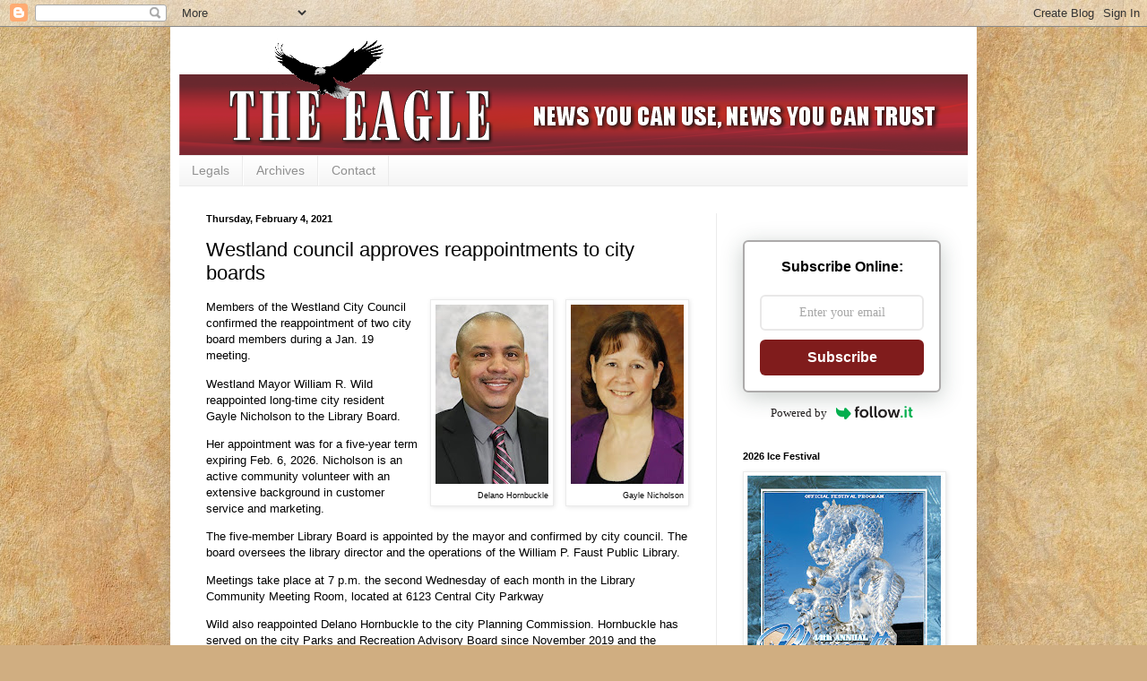

--- FILE ---
content_type: text/html; charset=UTF-8
request_url: https://associatednewspaperstheeagle.blogspot.com/2021/02/westland-council-approves.html
body_size: 16795
content:
<!DOCTYPE html>
<html class='v2' dir='ltr' lang='en'>
<head>
<link href='https://www.blogger.com/static/v1/widgets/335934321-css_bundle_v2.css' rel='stylesheet' type='text/css'/>
<meta content='width=1100' name='viewport'/>
<meta content='text/html; charset=UTF-8' http-equiv='Content-Type'/>
<meta content='blogger' name='generator'/>
<link href='https://associatednewspaperstheeagle.blogspot.com/favicon.ico' rel='icon' type='image/x-icon'/>
<link href='https://associatednewspaperstheeagle.blogspot.com/2021/02/westland-council-approves.html' rel='canonical'/>
<link rel="alternate" type="application/atom+xml" title="The Eagle - Atom" href="https://associatednewspaperstheeagle.blogspot.com/feeds/posts/default" />
<link rel="alternate" type="application/rss+xml" title="The Eagle - RSS" href="https://associatednewspaperstheeagle.blogspot.com/feeds/posts/default?alt=rss" />
<link rel="service.post" type="application/atom+xml" title="The Eagle - Atom" href="https://www.blogger.com/feeds/4761720116689107811/posts/default" />

<link rel="alternate" type="application/atom+xml" title="The Eagle - Atom" href="https://associatednewspaperstheeagle.blogspot.com/feeds/2630262676786757696/comments/default" />
<!--Can't find substitution for tag [blog.ieCssRetrofitLinks]-->
<link href='https://blogger.googleusercontent.com/img/b/R29vZ2xl/AVvXsEgU_IAmH0sfXDg_nflXKVfWWc6pNPZxFjk3oeB_zBFy7cm3DElReg_6hPG3eW-UiKs6NUia1mMmI19N93a2zBKqjXCP6ajhtveJN7P_RsXagpnubMfWaEI_2iTRwr1RXbrW_uO9z2hmJ8K-/w126-h200/gayle_nicholson.tif' rel='image_src'/>
<meta content='https://associatednewspaperstheeagle.blogspot.com/2021/02/westland-council-approves.html' property='og:url'/>
<meta content='Westland council approves reappointments to city boards' property='og:title'/>
<meta content='Gayle Nicholson   Delano Hornbuckle Members of the Westland City Council confirmed the reappointment of two city board members during a Jan....' property='og:description'/>
<meta content='https://blogger.googleusercontent.com/img/b/R29vZ2xl/AVvXsEgU_IAmH0sfXDg_nflXKVfWWc6pNPZxFjk3oeB_zBFy7cm3DElReg_6hPG3eW-UiKs6NUia1mMmI19N93a2zBKqjXCP6ajhtveJN7P_RsXagpnubMfWaEI_2iTRwr1RXbrW_uO9z2hmJ8K-/w1200-h630-p-k-no-nu/gayle_nicholson.tif' property='og:image'/>
<title>The Eagle: Westland council approves reappointments to city boards</title>
<style id='page-skin-1' type='text/css'><!--
/*
-----------------------------------------------
Blogger Template Style
Name:     Simple
Designer: Blogger
URL:      www.blogger.com
----------------------------------------------- */
/* Content
----------------------------------------------- */
body {
font: normal normal 12px Arial, Tahoma, Helvetica, FreeSans, sans-serif;
color: #000000;
background: #d0ae81 url(https://themes.googleusercontent.com/image?id=1NpSBV_6Ldmxs4rsbCFvIwpxIqy6JGxU2pqvYXeKcMMtCLFP-uyDsOo2joHu3kH0nqVKA) repeat fixed top center /* Credit: bopshops (http://www.istockphoto.com/portfolio/bopshops?platform=blogger) */;
padding: 0 40px 40px 40px;
}
html body .region-inner {
min-width: 0;
max-width: 100%;
width: auto;
}
h2 {
font-size: 22px;
}
a:link {
text-decoration:none;
color: #9b2f1c;
}
a:visited {
text-decoration:none;
color: #7d7d7d;
}
a:hover {
text-decoration:underline;
color: #ff5421;
}
.body-fauxcolumn-outer .fauxcolumn-inner {
background: transparent none repeat scroll top left;
_background-image: none;
}
.body-fauxcolumn-outer .cap-top {
position: absolute;
z-index: 1;
height: 400px;
width: 100%;
}
.body-fauxcolumn-outer .cap-top .cap-left {
width: 100%;
background: transparent none repeat-x scroll top left;
_background-image: none;
}
.content-outer {
-moz-box-shadow: 0 0 40px rgba(0, 0, 0, .15);
-webkit-box-shadow: 0 0 5px rgba(0, 0, 0, .15);
-goog-ms-box-shadow: 0 0 10px #333333;
box-shadow: 0 0 40px rgba(0, 0, 0, .15);
margin-bottom: 1px;
}
.content-inner {
padding: 10px 10px;
}
.content-inner {
background-color: #ffffff;
}
/* Header
----------------------------------------------- */
.header-outer {
background: rgba(0,0,0,0) none repeat-x scroll 0 -400px;
_background-image: none;
}
.Header h1 {
font: normal normal 60px Arial, Tahoma, Helvetica, FreeSans, sans-serif;
color: #a2342c;
text-shadow: -1px -1px 1px rgba(0, 0, 0, .2);
}
.Header h1 a {
color: #a2342c;
}
.Header .description {
font-size: 140%;
color: #676767;
}
.header-inner .Header .titlewrapper {
padding: 22px 30px;
}
.header-inner .Header .descriptionwrapper {
padding: 0 30px;
}
/* Tabs
----------------------------------------------- */
.tabs-inner .section:first-child {
border-top: 1px solid #ebebeb;
}
.tabs-inner .section:first-child ul {
margin-top: -1px;
border-top: 1px solid #ebebeb;
border-left: 0 solid #ebebeb;
border-right: 0 solid #ebebeb;
}
.tabs-inner .widget ul {
background: #f2f2f2 url(https://resources.blogblog.com/blogblog/data/1kt/simple/gradients_light.png) repeat-x scroll 0 -800px;
_background-image: none;
border-bottom: 1px solid #ebebeb;
margin-top: 0;
margin-left: -30px;
margin-right: -30px;
}
.tabs-inner .widget li a {
display: inline-block;
padding: .6em 1em;
font: normal normal 14px Arial, Tahoma, Helvetica, FreeSans, sans-serif;
color: #909090;
border-left: 1px solid #ffffff;
border-right: 1px solid #ebebeb;
}
.tabs-inner .widget li:first-child a {
border-left: none;
}
.tabs-inner .widget li.selected a, .tabs-inner .widget li a:hover {
color: #000000;
background-color: #ebebeb;
text-decoration: none;
}
/* Columns
----------------------------------------------- */
.main-outer {
border-top: 0 solid #ebebeb;
}
.fauxcolumn-left-outer .fauxcolumn-inner {
border-right: 1px solid #ebebeb;
}
.fauxcolumn-right-outer .fauxcolumn-inner {
border-left: 1px solid #ebebeb;
}
/* Headings
----------------------------------------------- */
div.widget > h2,
div.widget h2.title {
margin: 0 0 1em 0;
font: normal bold 11px Arial, Tahoma, Helvetica, FreeSans, sans-serif;
color: #000000;
}
/* Widgets
----------------------------------------------- */
.widget .zippy {
color: #909090;
text-shadow: 2px 2px 1px rgba(0, 0, 0, .1);
}
.widget .popular-posts ul {
list-style: none;
}
/* Posts
----------------------------------------------- */
h2.date-header {
font: normal bold 11px Arial, Tahoma, Helvetica, FreeSans, sans-serif;
}
.date-header span {
background-color: rgba(0,0,0,0);
color: #000000;
padding: inherit;
letter-spacing: inherit;
margin: inherit;
}
.main-inner {
padding-top: 30px;
padding-bottom: 30px;
}
.main-inner .column-center-inner {
padding: 0 15px;
}
.main-inner .column-center-inner .section {
margin: 0 15px;
}
.post {
margin: 0 0 25px 0;
}
h3.post-title, .comments h4 {
font: normal normal 22px Arial, Tahoma, Helvetica, FreeSans, sans-serif;
margin: .75em 0 0;
}
.post-body {
font-size: 110%;
line-height: 1.4;
position: relative;
}
.post-body img, .post-body .tr-caption-container, .Profile img, .Image img,
.BlogList .item-thumbnail img {
padding: 2px;
background: #ffffff;
border: 1px solid #ebebeb;
-moz-box-shadow: 1px 1px 5px rgba(0, 0, 0, .1);
-webkit-box-shadow: 1px 1px 5px rgba(0, 0, 0, .1);
box-shadow: 1px 1px 5px rgba(0, 0, 0, .1);
}
.post-body img, .post-body .tr-caption-container {
padding: 5px;
}
.post-body .tr-caption-container {
color: #000000;
}
.post-body .tr-caption-container img {
padding: 0;
background: transparent;
border: none;
-moz-box-shadow: 0 0 0 rgba(0, 0, 0, .1);
-webkit-box-shadow: 0 0 0 rgba(0, 0, 0, .1);
box-shadow: 0 0 0 rgba(0, 0, 0, .1);
}
.post-header {
margin: 0 0 1.5em;
line-height: 1.6;
font-size: 90%;
}
.post-footer {
margin: 20px -2px 0;
padding: 5px 10px;
color: #4e4e4e;
background-color: #f6f6f6;
border-bottom: 1px solid #ebebeb;
line-height: 1.6;
font-size: 90%;
}
#comments .comment-author {
padding-top: 1.5em;
border-top: 1px solid #ebebeb;
background-position: 0 1.5em;
}
#comments .comment-author:first-child {
padding-top: 0;
border-top: none;
}
.avatar-image-container {
margin: .2em 0 0;
}
#comments .avatar-image-container img {
border: 1px solid #ebebeb;
}
/* Comments
----------------------------------------------- */
.comments .comments-content .icon.blog-author {
background-repeat: no-repeat;
background-image: url([data-uri]);
}
.comments .comments-content .loadmore a {
border-top: 1px solid #909090;
border-bottom: 1px solid #909090;
}
.comments .comment-thread.inline-thread {
background-color: #f6f6f6;
}
.comments .continue {
border-top: 2px solid #909090;
}
/* Accents
---------------------------------------------- */
.section-columns td.columns-cell {
border-left: 1px solid #ebebeb;
}
.blog-pager {
background: transparent none no-repeat scroll top center;
}
.blog-pager-older-link, .home-link,
.blog-pager-newer-link {
background-color: #ffffff;
padding: 5px;
}
.footer-outer {
border-top: 0 dashed #bbbbbb;
}
/* Mobile
----------------------------------------------- */
body.mobile  {
background-size: auto;
}
.mobile .body-fauxcolumn-outer {
background: transparent none repeat scroll top left;
}
.mobile .body-fauxcolumn-outer .cap-top {
background-size: 100% auto;
}
.mobile .content-outer {
-webkit-box-shadow: 0 0 3px rgba(0, 0, 0, .15);
box-shadow: 0 0 3px rgba(0, 0, 0, .15);
}
.mobile .tabs-inner .widget ul {
margin-left: 0;
margin-right: 0;
}
.mobile .post {
margin: 0;
}
.mobile .main-inner .column-center-inner .section {
margin: 0;
}
.mobile .date-header span {
padding: 0.1em 10px;
margin: 0 -10px;
}
.mobile h3.post-title {
margin: 0;
}
.mobile .blog-pager {
background: transparent none no-repeat scroll top center;
}
.mobile .footer-outer {
border-top: none;
}
.mobile .main-inner, .mobile .footer-inner {
background-color: #ffffff;
}
.mobile-index-contents {
color: #000000;
}
.mobile-link-button {
background-color: #9b2f1c;
}
.mobile-link-button a:link, .mobile-link-button a:visited {
color: #ffffff;
}
.mobile .tabs-inner .section:first-child {
border-top: none;
}
.mobile .tabs-inner .PageList .widget-content {
background-color: #ebebeb;
color: #000000;
border-top: 1px solid #ebebeb;
border-bottom: 1px solid #ebebeb;
}
.mobile .tabs-inner .PageList .widget-content .pagelist-arrow {
border-left: 1px solid #ebebeb;
}

--></style>
<style id='template-skin-1' type='text/css'><!--
body {
min-width: 900px;
}
.content-outer, .content-fauxcolumn-outer, .region-inner {
min-width: 900px;
max-width: 900px;
_width: 900px;
}
.main-inner .columns {
padding-left: 0px;
padding-right: 281px;
}
.main-inner .fauxcolumn-center-outer {
left: 0px;
right: 281px;
/* IE6 does not respect left and right together */
_width: expression(this.parentNode.offsetWidth -
parseInt("0px") -
parseInt("281px") + 'px');
}
.main-inner .fauxcolumn-left-outer {
width: 0px;
}
.main-inner .fauxcolumn-right-outer {
width: 281px;
}
.main-inner .column-left-outer {
width: 0px;
right: 100%;
margin-left: -0px;
}
.main-inner .column-right-outer {
width: 281px;
margin-right: -281px;
}
#layout {
min-width: 0;
}
#layout .content-outer {
min-width: 0;
width: 800px;
}
#layout .region-inner {
min-width: 0;
width: auto;
}
body#layout div.add_widget {
padding: 8px;
}
body#layout div.add_widget a {
margin-left: 32px;
}
--></style>
<style>
    body {background-image:url(https\:\/\/themes.googleusercontent.com\/image?id=1NpSBV_6Ldmxs4rsbCFvIwpxIqy6JGxU2pqvYXeKcMMtCLFP-uyDsOo2joHu3kH0nqVKA);}
    
@media (max-width: 200px) { body {background-image:url(https\:\/\/themes.googleusercontent.com\/image?id=1NpSBV_6Ldmxs4rsbCFvIwpxIqy6JGxU2pqvYXeKcMMtCLFP-uyDsOo2joHu3kH0nqVKA&options=w200);}}
@media (max-width: 400px) and (min-width: 201px) { body {background-image:url(https\:\/\/themes.googleusercontent.com\/image?id=1NpSBV_6Ldmxs4rsbCFvIwpxIqy6JGxU2pqvYXeKcMMtCLFP-uyDsOo2joHu3kH0nqVKA&options=w400);}}
@media (max-width: 800px) and (min-width: 401px) { body {background-image:url(https\:\/\/themes.googleusercontent.com\/image?id=1NpSBV_6Ldmxs4rsbCFvIwpxIqy6JGxU2pqvYXeKcMMtCLFP-uyDsOo2joHu3kH0nqVKA&options=w800);}}
@media (max-width: 1200px) and (min-width: 801px) { body {background-image:url(https\:\/\/themes.googleusercontent.com\/image?id=1NpSBV_6Ldmxs4rsbCFvIwpxIqy6JGxU2pqvYXeKcMMtCLFP-uyDsOo2joHu3kH0nqVKA&options=w1200);}}
/* Last tag covers anything over one higher than the previous max-size cap. */
@media (min-width: 1201px) { body {background-image:url(https\:\/\/themes.googleusercontent.com\/image?id=1NpSBV_6Ldmxs4rsbCFvIwpxIqy6JGxU2pqvYXeKcMMtCLFP-uyDsOo2joHu3kH0nqVKA&options=w1600);}}
  </style>
<link href='https://www.blogger.com/dyn-css/authorization.css?targetBlogID=4761720116689107811&amp;zx=82c296ba-4975-43e2-9e2c-ce5c03e63d5c' media='none' onload='if(media!=&#39;all&#39;)media=&#39;all&#39;' rel='stylesheet'/><noscript><link href='https://www.blogger.com/dyn-css/authorization.css?targetBlogID=4761720116689107811&amp;zx=82c296ba-4975-43e2-9e2c-ce5c03e63d5c' rel='stylesheet'/></noscript>
<meta name='google-adsense-platform-account' content='ca-host-pub-1556223355139109'/>
<meta name='google-adsense-platform-domain' content='blogspot.com'/>

</head>
<body class='loading variant-pale'>
<div class='navbar section' id='navbar' name='Navbar'><div class='widget Navbar' data-version='1' id='Navbar1'><script type="text/javascript">
    function setAttributeOnload(object, attribute, val) {
      if(window.addEventListener) {
        window.addEventListener('load',
          function(){ object[attribute] = val; }, false);
      } else {
        window.attachEvent('onload', function(){ object[attribute] = val; });
      }
    }
  </script>
<div id="navbar-iframe-container"></div>
<script type="text/javascript" src="https://apis.google.com/js/platform.js"></script>
<script type="text/javascript">
      gapi.load("gapi.iframes:gapi.iframes.style.bubble", function() {
        if (gapi.iframes && gapi.iframes.getContext) {
          gapi.iframes.getContext().openChild({
              url: 'https://www.blogger.com/navbar/4761720116689107811?po\x3d2630262676786757696\x26origin\x3dhttps://associatednewspaperstheeagle.blogspot.com',
              where: document.getElementById("navbar-iframe-container"),
              id: "navbar-iframe"
          });
        }
      });
    </script><script type="text/javascript">
(function() {
var script = document.createElement('script');
script.type = 'text/javascript';
script.src = '//pagead2.googlesyndication.com/pagead/js/google_top_exp.js';
var head = document.getElementsByTagName('head')[0];
if (head) {
head.appendChild(script);
}})();
</script>
</div></div>
<div class='body-fauxcolumns'>
<div class='fauxcolumn-outer body-fauxcolumn-outer'>
<div class='cap-top'>
<div class='cap-left'></div>
<div class='cap-right'></div>
</div>
<div class='fauxborder-left'>
<div class='fauxborder-right'></div>
<div class='fauxcolumn-inner'>
</div>
</div>
<div class='cap-bottom'>
<div class='cap-left'></div>
<div class='cap-right'></div>
</div>
</div>
</div>
<div class='content'>
<div class='content-fauxcolumns'>
<div class='fauxcolumn-outer content-fauxcolumn-outer'>
<div class='cap-top'>
<div class='cap-left'></div>
<div class='cap-right'></div>
</div>
<div class='fauxborder-left'>
<div class='fauxborder-right'></div>
<div class='fauxcolumn-inner'>
</div>
</div>
<div class='cap-bottom'>
<div class='cap-left'></div>
<div class='cap-right'></div>
</div>
</div>
</div>
<div class='content-outer'>
<div class='content-cap-top cap-top'>
<div class='cap-left'></div>
<div class='cap-right'></div>
</div>
<div class='fauxborder-left content-fauxborder-left'>
<div class='fauxborder-right content-fauxborder-right'></div>
<div class='content-inner'>
<header>
<div class='header-outer'>
<div class='header-cap-top cap-top'>
<div class='cap-left'></div>
<div class='cap-right'></div>
</div>
<div class='fauxborder-left header-fauxborder-left'>
<div class='fauxborder-right header-fauxborder-right'></div>
<div class='region-inner header-inner'>
<div class='header section' id='header' name='Header'><div class='widget Header' data-version='1' id='Header1'>
<div id='header-inner'>
<a href='https://associatednewspaperstheeagle.blogspot.com/' style='display: block'>
<img alt='The Eagle' height='133px; ' id='Header1_headerimg' src='https://blogger.googleusercontent.com/img/b/R29vZ2xl/AVvXsEjq7IyCClsTQa-vUjr6gMWmBDpVyu26fLTacuH4GG5hBiPmnr4KNITFlDDllyQjNlT69QkC13fgupaXv5NUzOLnn27-yqPXcARc4ESxnh0PcNfp9XNejDsvBH6jEuxkO1hGTYTxjtEZ2QaR/s1600/eaglebanner.png' style='display: block' width='900px; '/>
</a>
</div>
</div></div>
</div>
</div>
<div class='header-cap-bottom cap-bottom'>
<div class='cap-left'></div>
<div class='cap-right'></div>
</div>
</div>
</header>
<div class='tabs-outer'>
<div class='tabs-cap-top cap-top'>
<div class='cap-left'></div>
<div class='cap-right'></div>
</div>
<div class='fauxborder-left tabs-fauxborder-left'>
<div class='fauxborder-right tabs-fauxborder-right'></div>
<div class='region-inner tabs-inner'>
<div class='tabs section' id='crosscol' name='Cross-Column'><div class='widget LinkList' data-version='1' id='LinkList1'>
<h2>Nav</h2>
<div class='widget-content'>
<ul>
<li><a href='https://www.associatednewspapers.net/legals.htm'>Legals</a></li>
<li><a href='https://www.associatednewspapers.net/archive.htm'>Archives</a></li>
<li><a href='https://www.associatednewspapers.net/contact.htm'>Contact</a></li>
</ul>
<div class='clear'></div>
</div>
</div></div>
<div class='tabs no-items section' id='crosscol-overflow' name='Cross-Column 2'></div>
</div>
</div>
<div class='tabs-cap-bottom cap-bottom'>
<div class='cap-left'></div>
<div class='cap-right'></div>
</div>
</div>
<div class='main-outer'>
<div class='main-cap-top cap-top'>
<div class='cap-left'></div>
<div class='cap-right'></div>
</div>
<div class='fauxborder-left main-fauxborder-left'>
<div class='fauxborder-right main-fauxborder-right'></div>
<div class='region-inner main-inner'>
<div class='columns fauxcolumns'>
<div class='fauxcolumn-outer fauxcolumn-center-outer'>
<div class='cap-top'>
<div class='cap-left'></div>
<div class='cap-right'></div>
</div>
<div class='fauxborder-left'>
<div class='fauxborder-right'></div>
<div class='fauxcolumn-inner'>
</div>
</div>
<div class='cap-bottom'>
<div class='cap-left'></div>
<div class='cap-right'></div>
</div>
</div>
<div class='fauxcolumn-outer fauxcolumn-left-outer'>
<div class='cap-top'>
<div class='cap-left'></div>
<div class='cap-right'></div>
</div>
<div class='fauxborder-left'>
<div class='fauxborder-right'></div>
<div class='fauxcolumn-inner'>
</div>
</div>
<div class='cap-bottom'>
<div class='cap-left'></div>
<div class='cap-right'></div>
</div>
</div>
<div class='fauxcolumn-outer fauxcolumn-right-outer'>
<div class='cap-top'>
<div class='cap-left'></div>
<div class='cap-right'></div>
</div>
<div class='fauxborder-left'>
<div class='fauxborder-right'></div>
<div class='fauxcolumn-inner'>
</div>
</div>
<div class='cap-bottom'>
<div class='cap-left'></div>
<div class='cap-right'></div>
</div>
</div>
<!-- corrects IE6 width calculation -->
<div class='columns-inner'>
<div class='column-center-outer'>
<div class='column-center-inner'>
<div class='main section' id='main' name='Main'><div class='widget Blog' data-version='1' id='Blog1'>
<div class='blog-posts hfeed'>

          <div class="date-outer">
        
<h2 class='date-header'><span>Thursday, February 4, 2021</span></h2>

          <div class="date-posts">
        
<div class='post-outer'>
<div class='post hentry uncustomized-post-template' itemprop='blogPost' itemscope='itemscope' itemtype='http://schema.org/BlogPosting'>
<meta content='https://blogger.googleusercontent.com/img/b/R29vZ2xl/AVvXsEgU_IAmH0sfXDg_nflXKVfWWc6pNPZxFjk3oeB_zBFy7cm3DElReg_6hPG3eW-UiKs6NUia1mMmI19N93a2zBKqjXCP6ajhtveJN7P_RsXagpnubMfWaEI_2iTRwr1RXbrW_uO9z2hmJ8K-/w126-h200/gayle_nicholson.tif' itemprop='image_url'/>
<meta content='4761720116689107811' itemprop='blogId'/>
<meta content='2630262676786757696' itemprop='postId'/>
<a name='2630262676786757696'></a>
<h3 class='post-title entry-title' itemprop='name'>
Westland council approves reappointments to city boards
</h3>
<div class='post-header'>
<div class='post-header-line-1'></div>
</div>
<div class='post-body entry-content' id='post-body-2630262676786757696' itemprop='description articleBody'>
<p><table align="center" cellpadding="0" cellspacing="0" class="tr-caption-container" style="float: right; margin-left: 1em; text-align: right;"><tbody><tr><td style="text-align: center;"><a href="https://blogger.googleusercontent.com/img/b/R29vZ2xl/AVvXsEgU_IAmH0sfXDg_nflXKVfWWc6pNPZxFjk3oeB_zBFy7cm3DElReg_6hPG3eW-UiKs6NUia1mMmI19N93a2zBKqjXCP6ajhtveJN7P_RsXagpnubMfWaEI_2iTRwr1RXbrW_uO9z2hmJ8K-/s475/gayle_nicholson.tif" imageanchor="1" style="margin-left: auto; margin-right: auto;"><img border="0" data-original-height="475" data-original-width="300" height="200" src="https://blogger.googleusercontent.com/img/b/R29vZ2xl/AVvXsEgU_IAmH0sfXDg_nflXKVfWWc6pNPZxFjk3oeB_zBFy7cm3DElReg_6hPG3eW-UiKs6NUia1mMmI19N93a2zBKqjXCP6ajhtveJN7P_RsXagpnubMfWaEI_2iTRwr1RXbrW_uO9z2hmJ8K-/w126-h200/gayle_nicholson.tif" width="126" /></a></td></tr><tr><td class="tr-caption" style="text-align: right;"><span style="font-size: xx-small;">Gayle Nicholson</span></td></tr></tbody></table><table align="center" cellpadding="0" cellspacing="0" class="tr-caption-container" style="float: right; margin-left: 1em; text-align: right;"><tbody><tr><td style="text-align: center;"><a href="https://blogger.googleusercontent.com/img/b/R29vZ2xl/AVvXsEj_la6QiF-B9xGLECK8hbFCC_1wrgjqB9FGn-TZlTnA5pk8x0Ymz4n9FyNsm0X0M8-9NwysFJCj-D4bE-ftYdp4ZuRwaLk6qkumCLvzisDDTA96zRNwjVuwLkM4XA1mlj5-W_qCNuHffF8n/s475/Delano_Hornbuckle_11-06-19_S.tif" imageanchor="1" style="margin-left: auto; margin-right: auto;"><img border="0" data-original-height="475" data-original-width="300" height="200" src="https://blogger.googleusercontent.com/img/b/R29vZ2xl/AVvXsEj_la6QiF-B9xGLECK8hbFCC_1wrgjqB9FGn-TZlTnA5pk8x0Ymz4n9FyNsm0X0M8-9NwysFJCj-D4bE-ftYdp4ZuRwaLk6qkumCLvzisDDTA96zRNwjVuwLkM4XA1mlj5-W_qCNuHffF8n/w126-h200/Delano_Hornbuckle_11-06-19_S.tif" width="126" /></a></td></tr><tr><td class="tr-caption" style="text-align: right;">&nbsp;<span style="font-size: xx-small;">Delano Hornbuckle</span></td></tr></tbody></table>Members of the Westland City Council confirmed the reappointment of two city board members during a Jan. 19 meeting.</p><p>Westland Mayor William R. Wild reappointed long-time city resident Gayle Nicholson to the Library Board.&nbsp;</p><p>Her appointment was for a five-year term expiring Feb. 6, 2026. Nicholson is an active community volunteer with an extensive background in customer service and marketing.&nbsp;</p><p>The five-member Library Board is appointed by the mayor and confirmed by city council. The board oversees the library director and the operations of the William P. Faust Public Library.&nbsp;<span></span></p><a name="more"></a><p></p><p>Meetings take place at 7 p.m. the second Wednesday of each month in the Library Community Meeting Room, located at 6123 Central City Parkway</p><p>Wild also reappointed Delano Hornbuckle to the city Planning Commission. Hornbuckle has served on the city Parks and Recreation Advisory Board since November 2019 and the Municipal Service Bureau (MSB) since January 2019. He is a Network Security Engineer and works in a customer focused, multi-site environment.&nbsp;</p><p>The Planning Commission is governed by a nine-member board appointed by the mayor and subject to confirmation of city council. Members serve three-year terms and must reside, work or have ownership interest in property in the City of Westland.&nbsp;</p><p>The Planning Commission reviews and recommends to city council all applications for amendments to the Zoning Ordinance or zoning map, applications for special land uses, site plan approvals and planned unit developments. Meetings are scheduled for 6:30 p.m. the first Tuesday of the month at City Hall, 36300 Warren Road.</p><gdiv id="ginger-floatingG-container" style="left: 0px; position: absolute; top: 0px;"><gdiv class="ginger-floatingG ginger-floatingG-closed" style="display: none;"><gdiv class="ginger-floatingG-disabled-main"><gdiv class="ginger-floatingG-bar-tool-tooltip">Enable Ginger</gdiv></gdiv><gdiv class="ginger-floatingG-offline-main"><gdiv class="ginger-floatingG-bar-tool-tooltip"><em>Cannot connect to Ginger</em> Check your internet connection<br /> or reload the browser</gdiv></gdiv><gdiv class="ginger-floatingG-enabled-main"><gdiv class="ginger-floatingG-bar"><gdiv class="ginger-floatingG-bar-tool ginger-floatingG-bar-tool-disable"><ga></ga><gdiv class="ginger-floatingG-bar-tool-tooltip">Disable in this text field</gdiv></gdiv><gdiv class="ginger-floatingG-bar-tool"><ga class="ginger-floatingG-bar-tool-edit">Edit</ga><gdiv class="ginger-floatingG-bar-tool-tooltip">Edit in Ginger</gdiv></gdiv><gdiv class="ginger-floatingG-bar-tool ginger-floatingG-bar-tool-mistakes"><ga><span class="ginger-floatingG-bar-tool-mistakes-count"></span></ga><gdiv class="ginger-floatingG-bar-tool-tooltip">Edit in Ginger</gdiv></gdiv></gdiv></gdiv><gdiv class="ginger-floatingG-contentPopup"><gdiv class="ginger-floatingG-contentPopup-wrap"><ga class="ginger-floatingG-contentPopup-close">&#215;</ga><gdiv class="ginger-floatingG-contentPopup-frame"><iframe scrolling="no"></iframe></gdiv></gdiv></gdiv></gdiv></gdiv>
<div style='clear: both;'></div>
</div>
<div class='post-footer'>
<div class='post-footer-line post-footer-line-1'>
<span class='post-author vcard'>
Posted by
<span class='fn' itemprop='author' itemscope='itemscope' itemtype='http://schema.org/Person'>
<meta content='https://www.blogger.com/profile/12060766598358115283' itemprop='url'/>
<a class='g-profile' href='https://www.blogger.com/profile/12060766598358115283' rel='author' title='author profile'>
<span itemprop='name'>The Eagle</span>
</a>
</span>
</span>
<span class='post-timestamp'>
at
<meta content='https://associatednewspaperstheeagle.blogspot.com/2021/02/westland-council-approves.html' itemprop='url'/>
<a class='timestamp-link' href='https://associatednewspaperstheeagle.blogspot.com/2021/02/westland-council-approves.html' rel='bookmark' title='permanent link'><abbr class='published' itemprop='datePublished' title='2021-02-04T00:00:00-05:00'>12:00&#8239;AM</abbr></a>
</span>
<span class='post-comment-link'>
</span>
<span class='post-icons'>
<span class='item-control blog-admin pid-1178562055'>
<a href='https://www.blogger.com/post-edit.g?blogID=4761720116689107811&postID=2630262676786757696&from=pencil' title='Edit Post'>
<img alt='' class='icon-action' height='18' src='https://resources.blogblog.com/img/icon18_edit_allbkg.gif' width='18'/>
</a>
</span>
</span>
<div class='post-share-buttons goog-inline-block'>
<a class='goog-inline-block share-button sb-email' href='https://www.blogger.com/share-post.g?blogID=4761720116689107811&postID=2630262676786757696&target=email' target='_blank' title='Email This'><span class='share-button-link-text'>Email This</span></a><a class='goog-inline-block share-button sb-blog' href='https://www.blogger.com/share-post.g?blogID=4761720116689107811&postID=2630262676786757696&target=blog' onclick='window.open(this.href, "_blank", "height=270,width=475"); return false;' target='_blank' title='BlogThis!'><span class='share-button-link-text'>BlogThis!</span></a><a class='goog-inline-block share-button sb-twitter' href='https://www.blogger.com/share-post.g?blogID=4761720116689107811&postID=2630262676786757696&target=twitter' target='_blank' title='Share to X'><span class='share-button-link-text'>Share to X</span></a><a class='goog-inline-block share-button sb-facebook' href='https://www.blogger.com/share-post.g?blogID=4761720116689107811&postID=2630262676786757696&target=facebook' onclick='window.open(this.href, "_blank", "height=430,width=640"); return false;' target='_blank' title='Share to Facebook'><span class='share-button-link-text'>Share to Facebook</span></a><a class='goog-inline-block share-button sb-pinterest' href='https://www.blogger.com/share-post.g?blogID=4761720116689107811&postID=2630262676786757696&target=pinterest' target='_blank' title='Share to Pinterest'><span class='share-button-link-text'>Share to Pinterest</span></a>
</div>
</div>
<div class='post-footer-line post-footer-line-2'>
<span class='post-labels'>
Labels:
<a href='https://associatednewspaperstheeagle.blogspot.com/search/label/Westland' rel='tag'>Westland</a>
</span>
</div>
<div class='post-footer-line post-footer-line-3'>
<span class='post-location'>
</span>
</div>
</div>
</div>
<div class='comments' id='comments'>
<a name='comments'></a>
</div>
</div>

        </div></div>
      
</div>
<div class='blog-pager' id='blog-pager'>
<span id='blog-pager-newer-link'>
<a class='blog-pager-newer-link' href='https://associatednewspaperstheeagle.blogspot.com/2021/02/city-holiday-taste-fest-plans-already.html' id='Blog1_blog-pager-newer-link' title='Newer Post'>Newer Post</a>
</span>
<span id='blog-pager-older-link'>
<a class='blog-pager-older-link' href='https://associatednewspaperstheeagle.blogspot.com/2021/02/inkster-woman-is-charged-with-birthday.html' id='Blog1_blog-pager-older-link' title='Older Post'>Older Post</a>
</span>
<a class='home-link' href='https://associatednewspaperstheeagle.blogspot.com/'>Home</a>
</div>
<div class='clear'></div>
<div class='post-feeds'>
</div>
</div></div>
</div>
</div>
<div class='column-left-outer'>
<div class='column-left-inner'>
<aside>
</aside>
</div>
</div>
<div class='column-right-outer'>
<div class='column-right-inner'>
<aside>
<div class='sidebar section' id='sidebar-right-1'><div class='widget HTML' data-version='1' id='HTML1'>
<div class='widget-content'>
<style>
    .followit--follow-form-container[attr-a][attr-b][attr-c][attr-d][attr-e][attr-f] .form-preview {
  display: flex !important;
  flex-direction: column !important;
  justify-content: center !important;
  margin-top: 30px !important;
  padding: clamp(17px, 5%, 40px) clamp(17px, 7%, 50px) !important;
  max-width: none !important;
  border-radius: 6px !important;
  box-shadow: 0 5px 25px rgba(34, 60, 47, 0.25) !important;
}
.followit--follow-form-container[attr-a][attr-b][attr-c][attr-d][attr-e][attr-f] .form-preview,
.followit--follow-form-container[attr-a][attr-b][attr-c][attr-d][attr-e][attr-f] .form-preview *{
  box-sizing: border-box !important;
}
.followit--follow-form-container[attr-a][attr-b][attr-c][attr-d][attr-e][attr-f] .form-preview .preview-heading {
  width: 100% !important;
}
.followit--follow-form-container[attr-a][attr-b][attr-c][attr-d][attr-e][attr-f] .form-preview .preview-heading h5{
  margin-top: 0 !important;
  margin-bottom: 0 !important;
}
.followit--follow-form-container[attr-a][attr-b][attr-c][attr-d][attr-e][attr-f] .form-preview .preview-input-field {
  margin-top: 20px !important;
  width: 100% !important;
}
.followit--follow-form-container[attr-a][attr-b][attr-c][attr-d][attr-e][attr-f] .form-preview .preview-input-field input {
  width: 100% !important;
  height: 40px !important;
  border-radius: 6px !important;
  border: 2px solid #e9e8e8 !important;
  background-color: #fff;
  outline: none !important;
}
.followit--follow-form-container[attr-a][attr-b][attr-c][attr-d][attr-e][attr-f] .form-preview .preview-input-field input {
  color: #A7A7A7 !important;
  font-family: "Montserrat" !important;
  font-size: 14px;
  font-weight: 400;
  line-height: 20px;
  text-align: center;
}
.followit--follow-form-container[attr-a][attr-b][attr-c][attr-d][attr-e][attr-f] .form-preview .preview-input-field input::placeholder {
  color: #A7A7A7 !important;
  opacity: 1 !important;
}

.followit--follow-form-container[attr-a][attr-b][attr-c][attr-d][attr-e][attr-f] .form-preview .preview-input-field input:-ms-input-placeholder {
  color: #A7A7A7 !important;
}

.followit--follow-form-container[attr-a][attr-b][attr-c][attr-d][attr-e][attr-f] .form-preview .preview-input-field input::-ms-input-placeholder {
  color: #A7A7A7 !important;
}
.followit--follow-form-container[attr-a][attr-b][attr-c][attr-d][attr-e][attr-f] .form-preview .preview-submit-button {
  margin-top: 10px !important;
  width: 100% !important;
}
.followit--follow-form-container[attr-a][attr-b][attr-c][attr-d][attr-e][attr-f] .form-preview .preview-submit-button button {
  width: 100% !important;
  height: 40px !important;
  border: 0 !important;
  border-radius: 6px !important;
  line-height: 0px !important;
}
.followit--follow-form-container[attr-a][attr-b][attr-c][attr-d][attr-e][attr-f] .form-preview .preview-submit-button button:hover {
  cursor: pointer !important;
}
.followit--follow-form-container[attr-a][attr-b][attr-c][attr-d][attr-e][attr-f] .powered-by-line {
  color: #231f20 !important;
  font-family: "Montserrat" !important;
  font-size: 13px !important;
  font-weight: 400 !important;
  line-height: 25px !important;
  text-align: center !important;
  text-decoration: none !important;
  display: flex !important;
  width: 100% !important;
  justify-content: center !important;
  align-items: center !important;
  margin-top: 10px !important;
}
.followit--follow-form-container[attr-a][attr-b][attr-c][attr-d][attr-e][attr-f] .powered-by-line img {
  margin-left: 10px !important;
  height: 1.13em !important;
  max-height: 1.13em !important;
}

  </style>
  <div class="followit--follow-form-container" attr-a attr-b attr-c attr-d attr-e attr-f>
    <form data-v-e7d63655="" action="https://api.follow.it/subscription-form/[base64]/8" method="post"><div data-v-e7d63655="" style="background-color: rgb(255, 255, 255); position: relative; border-style: solid; border-width: 2px; border-color: rgb(172, 170, 170);" class="form-preview"><div data-v-e7d63655="" class="preview-heading"><h5 data-v-e7d63655="" style="font-family: Arial; font-weight: bold; color: rgb(0, 0, 0); font-size: 16px; text-align: center; text-transform: none !important;">Subscribe Online:</h5></div><div data-v-e7d63655="" class="preview-input-field"><input data-v-e7d63655="" type="email" name="email" required="" placeholder="Enter your email" spellcheck="false" style="font-family: Arial; font-weight: normal; color: rgb(167, 167, 167); font-size: 14px; text-align: center; background-color: rgb(255, 255, 255); text-transform: none !important;" /></div><div data-v-e7d63655="" class="preview-submit-button"><button data-v-e7d63655="" type="submit" style="font-family: Arial; font-weight: bold; color: rgb(255, 255, 255); font-size: 16px; text-align: center; background-color: rgb(128, 28, 28); text-transform: none !important;">Subscribe</button></div></div></form><a href="https://follow.it" class="powered-by-line">Powered by <img src="https://follow.it/images/colored-logo.svg" alt="follow.it" height="17px"/></a>
  </div>
</div>
<div class='clear'></div>
</div><div class='widget Image' data-version='1' id='Image8'>
<h2>2026 Ice Festival</h2>
<div class='widget-content'>
<a href='https://associatednewspapers.net/editions/ICE2026/index.html'>
<img alt='2026 Ice Festival' height='266' id='Image8_img' src='https://blogger.googleusercontent.com/img/a/AVvXsEhQ-caho4bKUNBOpuUItMDlMRwP7qNaR7C4eOeU-nTd9pFBYf8TsrivXiVhLWsTf-9l1hn7Xjx8PzcEllVLpGZ8jCr4QUcgd7xUQtiF9VRMgyeL7Bh7WCpTdacVJPpe-3s0OHfxKbxxRb3V3Q2U1pKxZGJzXVj25-ssFZLnmytkxRsnCdDm9eFq0JDtmGo7=s266' width='221'/>
</a>
<br/>
</div>
<div class='clear'></div>
</div><div class='widget Image' data-version='1' id='Image1'>
<h2>The Eagle</h2>
<div class='widget-content'>
<a href='https://indd.adobe.com/view/a5e8af8b-f1ac-4ff9-ad89-a0459ec25ea4'>
<img alt='The Eagle' height='442' id='Image1_img' src='https://blogger.googleusercontent.com/img/a/AVvXsEh0RaXBSMHxZFxN9yvmuQgKQMZhtZoiSF7R9uycGUoLhL6_NrmicHpTepOCfOwbA82HbitQzJP0EWpJ3DZyKwep2_up_72dRSWpl2CmqsOwa5q2rUrf_CwYaRaB60lfPVCDCXflW68rR8ZCkt_r8XvjMJLWMWI8nKfj1x0HABR1FQdxwr8dy4LgAFy_Fp96=s442' width='221'/>
</a>
<br/>
</div>
<div class='clear'></div>
</div><div class='widget Image' data-version='1' id='Image4'>
<div class='widget-content'>
<a href='https://www.s-fchiro.com/ '>
<img alt='' height='69' id='Image4_img' src='https://blogger.googleusercontent.com/img/a/AVvXsEgT6lWeUPA7dEjbnwCVSyfNWYsiqvUac9lEerGC1Lv6qEh_b8j-RY_GNcSB1m_ab-UoYlw5fBuRZt8oInWSIHxYFmcj4iLUcd0HRnytFnCuPk0KL79vKGTMHJmen48_qSmagtsW9a_r3x3sC9ioxrCFCbmohWRiDhMyV2VsqztJYTf-dGYu-3-oOmTHZpQ-=s221' width='221'/>
</a>
<br/>
</div>
<div class='clear'></div>
</div><div class='widget Image' data-version='1' id='Image2'>
<h2>Archive</h2>
<div class='widget-content'>
<a href='https://associatednewspapers.net/archive.htm'>
<img alt='Archive' height='65' id='Image2_img' src='https://blogger.googleusercontent.com/img/b/R29vZ2xl/AVvXsEisgz0fb3oqzwlDeOreZqOhl2t7ilFtrd0cNPLk161cSjQ0I3xRUSb4nYyZyLrqi8qSttLMOD40waGJPzXTIg_hL0zugz1RGefpEhjBJzHPUkIjEWiqIzKpj178BTHbboTFzHfInRDO2MqD/s221/eagle+archive.PNG' width='221'/>
</a>
<br/>
</div>
<div class='clear'></div>
</div><div class='widget Image' data-version='1' id='Image7'>
<h2>Festival Guides</h2>
<div class='widget-content'>
<a href='https://associatednewspapers.net/books.htm'>
<img alt='Festival Guides' height='95' id='Image7_img' src='https://lh3.googleusercontent.com/blogger_img_proxy/AEn0k_vW1Cq3P_4FzAEiPBVz9IZuuT1khx20htftUIfFLaA0UT8C3LKjejh4bkbsOu7L6Go2pYdm_M4dJ1LogTqi0wiTGMkum0ripkeDYbSWC9b6JbU=s0-d' width='221'/>
</a>
<br/>
</div>
<div class='clear'></div>
</div><div class='widget Image' data-version='1' id='Image5'>
<div class='widget-content'>
<img alt='' height='274' id='Image5_img' src='https://blogger.googleusercontent.com/img/a/AVvXsEgGkSNTQCCLplWBSf5polwaCiUbChZbRoUIqGOu1cwEyc7Oq0WM1e_Uvb5pmq8iT9T4DU_Yb_JE1kf_Z9-oa8yPPukK0HW4oT1TOTuVsOLW7PlqF_3piaEk_-eV3S551qai3BJjAjo5P17q4tb7gNNjT7652UEYQ0Jto9wjZT0y8p2-P7B5xQg1I92qaUtR=s274' width='221'/>
<br/>
</div>
<div class='clear'></div>
</div><div class='widget Image' data-version='1' id='Image6'>
<div class='widget-content'>
<img alt='' height='274' id='Image6_img' src='https://blogger.googleusercontent.com/img/a/AVvXsEjKH881VOxFPRMMVSwY-FDw2Kjx4nVOb8SfQ1TY4_srZG78nG_8NYoiIb_iQxrJMfFWm7xG2oB7fEx7J_-p8TQGol1br8D-7g17wa6w8pv-PBdWJc8XcRH72wNgNN5SsT9kIfj39hbVrSDDj_E-OtLghHRj1bhGujelVXr_DeQsqpKaSRZy5RVxulQPZqrL=s274' width='221'/>
<br/>
</div>
<div class='clear'></div>
</div><div class='widget BlogArchive' data-version='1' id='BlogArchive1'>
<h2>Blog Archive</h2>
<div class='widget-content'>
<div id='ArchiveList'>
<div id='BlogArchive1_ArchiveList'>
<ul class='hierarchy'>
<li class='archivedate collapsed'>
<a class='toggle' href='javascript:void(0)'>
<span class='zippy'>

        &#9658;&#160;
      
</span>
</a>
<a class='post-count-link' href='https://associatednewspaperstheeagle.blogspot.com/2026/'>
2026
</a>
<span class='post-count' dir='ltr'>(19)</span>
<ul class='hierarchy'>
<li class='archivedate collapsed'>
<a class='toggle' href='javascript:void(0)'>
<span class='zippy'>

        &#9658;&#160;
      
</span>
</a>
<a class='post-count-link' href='https://associatednewspaperstheeagle.blogspot.com/2026/01/'>
January
</a>
<span class='post-count' dir='ltr'>(19)</span>
</li>
</ul>
</li>
</ul>
<ul class='hierarchy'>
<li class='archivedate collapsed'>
<a class='toggle' href='javascript:void(0)'>
<span class='zippy'>

        &#9658;&#160;
      
</span>
</a>
<a class='post-count-link' href='https://associatednewspaperstheeagle.blogspot.com/2025/'>
2025
</a>
<span class='post-count' dir='ltr'>(320)</span>
<ul class='hierarchy'>
<li class='archivedate collapsed'>
<a class='toggle' href='javascript:void(0)'>
<span class='zippy'>

        &#9658;&#160;
      
</span>
</a>
<a class='post-count-link' href='https://associatednewspaperstheeagle.blogspot.com/2025/12/'>
December
</a>
<span class='post-count' dir='ltr'>(30)</span>
</li>
</ul>
<ul class='hierarchy'>
<li class='archivedate collapsed'>
<a class='toggle' href='javascript:void(0)'>
<span class='zippy'>

        &#9658;&#160;
      
</span>
</a>
<a class='post-count-link' href='https://associatednewspaperstheeagle.blogspot.com/2025/11/'>
November
</a>
<span class='post-count' dir='ltr'>(28)</span>
</li>
</ul>
<ul class='hierarchy'>
<li class='archivedate collapsed'>
<a class='toggle' href='javascript:void(0)'>
<span class='zippy'>

        &#9658;&#160;
      
</span>
</a>
<a class='post-count-link' href='https://associatednewspaperstheeagle.blogspot.com/2025/10/'>
October
</a>
<span class='post-count' dir='ltr'>(38)</span>
</li>
</ul>
<ul class='hierarchy'>
<li class='archivedate collapsed'>
<a class='toggle' href='javascript:void(0)'>
<span class='zippy'>

        &#9658;&#160;
      
</span>
</a>
<a class='post-count-link' href='https://associatednewspaperstheeagle.blogspot.com/2025/09/'>
September
</a>
<span class='post-count' dir='ltr'>(33)</span>
</li>
</ul>
<ul class='hierarchy'>
<li class='archivedate collapsed'>
<a class='toggle' href='javascript:void(0)'>
<span class='zippy'>

        &#9658;&#160;
      
</span>
</a>
<a class='post-count-link' href='https://associatednewspaperstheeagle.blogspot.com/2025/08/'>
August
</a>
<span class='post-count' dir='ltr'>(25)</span>
</li>
</ul>
<ul class='hierarchy'>
<li class='archivedate collapsed'>
<a class='toggle' href='javascript:void(0)'>
<span class='zippy'>

        &#9658;&#160;
      
</span>
</a>
<a class='post-count-link' href='https://associatednewspaperstheeagle.blogspot.com/2025/07/'>
July
</a>
<span class='post-count' dir='ltr'>(36)</span>
</li>
</ul>
<ul class='hierarchy'>
<li class='archivedate collapsed'>
<a class='toggle' href='javascript:void(0)'>
<span class='zippy'>

        &#9658;&#160;
      
</span>
</a>
<a class='post-count-link' href='https://associatednewspaperstheeagle.blogspot.com/2025/06/'>
June
</a>
<span class='post-count' dir='ltr'>(20)</span>
</li>
</ul>
<ul class='hierarchy'>
<li class='archivedate collapsed'>
<a class='toggle' href='javascript:void(0)'>
<span class='zippy'>

        &#9658;&#160;
      
</span>
</a>
<a class='post-count-link' href='https://associatednewspaperstheeagle.blogspot.com/2025/05/'>
May
</a>
<span class='post-count' dir='ltr'>(22)</span>
</li>
</ul>
<ul class='hierarchy'>
<li class='archivedate collapsed'>
<a class='toggle' href='javascript:void(0)'>
<span class='zippy'>

        &#9658;&#160;
      
</span>
</a>
<a class='post-count-link' href='https://associatednewspaperstheeagle.blogspot.com/2025/04/'>
April
</a>
<span class='post-count' dir='ltr'>(29)</span>
</li>
</ul>
<ul class='hierarchy'>
<li class='archivedate collapsed'>
<a class='toggle' href='javascript:void(0)'>
<span class='zippy'>

        &#9658;&#160;
      
</span>
</a>
<a class='post-count-link' href='https://associatednewspaperstheeagle.blogspot.com/2025/03/'>
March
</a>
<span class='post-count' dir='ltr'>(21)</span>
</li>
</ul>
<ul class='hierarchy'>
<li class='archivedate collapsed'>
<a class='toggle' href='javascript:void(0)'>
<span class='zippy'>

        &#9658;&#160;
      
</span>
</a>
<a class='post-count-link' href='https://associatednewspaperstheeagle.blogspot.com/2025/02/'>
February
</a>
<span class='post-count' dir='ltr'>(22)</span>
</li>
</ul>
<ul class='hierarchy'>
<li class='archivedate collapsed'>
<a class='toggle' href='javascript:void(0)'>
<span class='zippy'>

        &#9658;&#160;
      
</span>
</a>
<a class='post-count-link' href='https://associatednewspaperstheeagle.blogspot.com/2025/01/'>
January
</a>
<span class='post-count' dir='ltr'>(16)</span>
</li>
</ul>
</li>
</ul>
<ul class='hierarchy'>
<li class='archivedate collapsed'>
<a class='toggle' href='javascript:void(0)'>
<span class='zippy'>

        &#9658;&#160;
      
</span>
</a>
<a class='post-count-link' href='https://associatednewspaperstheeagle.blogspot.com/2024/'>
2024
</a>
<span class='post-count' dir='ltr'>(263)</span>
<ul class='hierarchy'>
<li class='archivedate collapsed'>
<a class='toggle' href='javascript:void(0)'>
<span class='zippy'>

        &#9658;&#160;
      
</span>
</a>
<a class='post-count-link' href='https://associatednewspaperstheeagle.blogspot.com/2024/12/'>
December
</a>
<span class='post-count' dir='ltr'>(24)</span>
</li>
</ul>
<ul class='hierarchy'>
<li class='archivedate collapsed'>
<a class='toggle' href='javascript:void(0)'>
<span class='zippy'>

        &#9658;&#160;
      
</span>
</a>
<a class='post-count-link' href='https://associatednewspaperstheeagle.blogspot.com/2024/11/'>
November
</a>
<span class='post-count' dir='ltr'>(17)</span>
</li>
</ul>
<ul class='hierarchy'>
<li class='archivedate collapsed'>
<a class='toggle' href='javascript:void(0)'>
<span class='zippy'>

        &#9658;&#160;
      
</span>
</a>
<a class='post-count-link' href='https://associatednewspaperstheeagle.blogspot.com/2024/10/'>
October
</a>
<span class='post-count' dir='ltr'>(23)</span>
</li>
</ul>
<ul class='hierarchy'>
<li class='archivedate collapsed'>
<a class='toggle' href='javascript:void(0)'>
<span class='zippy'>

        &#9658;&#160;
      
</span>
</a>
<a class='post-count-link' href='https://associatednewspaperstheeagle.blogspot.com/2024/09/'>
September
</a>
<span class='post-count' dir='ltr'>(21)</span>
</li>
</ul>
<ul class='hierarchy'>
<li class='archivedate collapsed'>
<a class='toggle' href='javascript:void(0)'>
<span class='zippy'>

        &#9658;&#160;
      
</span>
</a>
<a class='post-count-link' href='https://associatednewspaperstheeagle.blogspot.com/2024/08/'>
August
</a>
<span class='post-count' dir='ltr'>(20)</span>
</li>
</ul>
<ul class='hierarchy'>
<li class='archivedate collapsed'>
<a class='toggle' href='javascript:void(0)'>
<span class='zippy'>

        &#9658;&#160;
      
</span>
</a>
<a class='post-count-link' href='https://associatednewspaperstheeagle.blogspot.com/2024/07/'>
July
</a>
<span class='post-count' dir='ltr'>(27)</span>
</li>
</ul>
<ul class='hierarchy'>
<li class='archivedate collapsed'>
<a class='toggle' href='javascript:void(0)'>
<span class='zippy'>

        &#9658;&#160;
      
</span>
</a>
<a class='post-count-link' href='https://associatednewspaperstheeagle.blogspot.com/2024/06/'>
June
</a>
<span class='post-count' dir='ltr'>(18)</span>
</li>
</ul>
<ul class='hierarchy'>
<li class='archivedate collapsed'>
<a class='toggle' href='javascript:void(0)'>
<span class='zippy'>

        &#9658;&#160;
      
</span>
</a>
<a class='post-count-link' href='https://associatednewspaperstheeagle.blogspot.com/2024/05/'>
May
</a>
<span class='post-count' dir='ltr'>(27)</span>
</li>
</ul>
<ul class='hierarchy'>
<li class='archivedate collapsed'>
<a class='toggle' href='javascript:void(0)'>
<span class='zippy'>

        &#9658;&#160;
      
</span>
</a>
<a class='post-count-link' href='https://associatednewspaperstheeagle.blogspot.com/2024/04/'>
April
</a>
<span class='post-count' dir='ltr'>(22)</span>
</li>
</ul>
<ul class='hierarchy'>
<li class='archivedate collapsed'>
<a class='toggle' href='javascript:void(0)'>
<span class='zippy'>

        &#9658;&#160;
      
</span>
</a>
<a class='post-count-link' href='https://associatednewspaperstheeagle.blogspot.com/2024/03/'>
March
</a>
<span class='post-count' dir='ltr'>(12)</span>
</li>
</ul>
<ul class='hierarchy'>
<li class='archivedate collapsed'>
<a class='toggle' href='javascript:void(0)'>
<span class='zippy'>

        &#9658;&#160;
      
</span>
</a>
<a class='post-count-link' href='https://associatednewspaperstheeagle.blogspot.com/2024/02/'>
February
</a>
<span class='post-count' dir='ltr'>(25)</span>
</li>
</ul>
<ul class='hierarchy'>
<li class='archivedate collapsed'>
<a class='toggle' href='javascript:void(0)'>
<span class='zippy'>

        &#9658;&#160;
      
</span>
</a>
<a class='post-count-link' href='https://associatednewspaperstheeagle.blogspot.com/2024/01/'>
January
</a>
<span class='post-count' dir='ltr'>(27)</span>
</li>
</ul>
</li>
</ul>
<ul class='hierarchy'>
<li class='archivedate collapsed'>
<a class='toggle' href='javascript:void(0)'>
<span class='zippy'>

        &#9658;&#160;
      
</span>
</a>
<a class='post-count-link' href='https://associatednewspaperstheeagle.blogspot.com/2023/'>
2023
</a>
<span class='post-count' dir='ltr'>(842)</span>
<ul class='hierarchy'>
<li class='archivedate collapsed'>
<a class='toggle' href='javascript:void(0)'>
<span class='zippy'>

        &#9658;&#160;
      
</span>
</a>
<a class='post-count-link' href='https://associatednewspaperstheeagle.blogspot.com/2023/12/'>
December
</a>
<span class='post-count' dir='ltr'>(67)</span>
</li>
</ul>
<ul class='hierarchy'>
<li class='archivedate collapsed'>
<a class='toggle' href='javascript:void(0)'>
<span class='zippy'>

        &#9658;&#160;
      
</span>
</a>
<a class='post-count-link' href='https://associatednewspaperstheeagle.blogspot.com/2023/11/'>
November
</a>
<span class='post-count' dir='ltr'>(78)</span>
</li>
</ul>
<ul class='hierarchy'>
<li class='archivedate collapsed'>
<a class='toggle' href='javascript:void(0)'>
<span class='zippy'>

        &#9658;&#160;
      
</span>
</a>
<a class='post-count-link' href='https://associatednewspaperstheeagle.blogspot.com/2023/10/'>
October
</a>
<span class='post-count' dir='ltr'>(64)</span>
</li>
</ul>
<ul class='hierarchy'>
<li class='archivedate collapsed'>
<a class='toggle' href='javascript:void(0)'>
<span class='zippy'>

        &#9658;&#160;
      
</span>
</a>
<a class='post-count-link' href='https://associatednewspaperstheeagle.blogspot.com/2023/09/'>
September
</a>
<span class='post-count' dir='ltr'>(65)</span>
</li>
</ul>
<ul class='hierarchy'>
<li class='archivedate collapsed'>
<a class='toggle' href='javascript:void(0)'>
<span class='zippy'>

        &#9658;&#160;
      
</span>
</a>
<a class='post-count-link' href='https://associatednewspaperstheeagle.blogspot.com/2023/08/'>
August
</a>
<span class='post-count' dir='ltr'>(75)</span>
</li>
</ul>
<ul class='hierarchy'>
<li class='archivedate collapsed'>
<a class='toggle' href='javascript:void(0)'>
<span class='zippy'>

        &#9658;&#160;
      
</span>
</a>
<a class='post-count-link' href='https://associatednewspaperstheeagle.blogspot.com/2023/07/'>
July
</a>
<span class='post-count' dir='ltr'>(65)</span>
</li>
</ul>
<ul class='hierarchy'>
<li class='archivedate collapsed'>
<a class='toggle' href='javascript:void(0)'>
<span class='zippy'>

        &#9658;&#160;
      
</span>
</a>
<a class='post-count-link' href='https://associatednewspaperstheeagle.blogspot.com/2023/06/'>
June
</a>
<span class='post-count' dir='ltr'>(81)</span>
</li>
</ul>
<ul class='hierarchy'>
<li class='archivedate collapsed'>
<a class='toggle' href='javascript:void(0)'>
<span class='zippy'>

        &#9658;&#160;
      
</span>
</a>
<a class='post-count-link' href='https://associatednewspaperstheeagle.blogspot.com/2023/05/'>
May
</a>
<span class='post-count' dir='ltr'>(66)</span>
</li>
</ul>
<ul class='hierarchy'>
<li class='archivedate collapsed'>
<a class='toggle' href='javascript:void(0)'>
<span class='zippy'>

        &#9658;&#160;
      
</span>
</a>
<a class='post-count-link' href='https://associatednewspaperstheeagle.blogspot.com/2023/04/'>
April
</a>
<span class='post-count' dir='ltr'>(68)</span>
</li>
</ul>
<ul class='hierarchy'>
<li class='archivedate collapsed'>
<a class='toggle' href='javascript:void(0)'>
<span class='zippy'>

        &#9658;&#160;
      
</span>
</a>
<a class='post-count-link' href='https://associatednewspaperstheeagle.blogspot.com/2023/03/'>
March
</a>
<span class='post-count' dir='ltr'>(78)</span>
</li>
</ul>
<ul class='hierarchy'>
<li class='archivedate collapsed'>
<a class='toggle' href='javascript:void(0)'>
<span class='zippy'>

        &#9658;&#160;
      
</span>
</a>
<a class='post-count-link' href='https://associatednewspaperstheeagle.blogspot.com/2023/02/'>
February
</a>
<span class='post-count' dir='ltr'>(72)</span>
</li>
</ul>
<ul class='hierarchy'>
<li class='archivedate collapsed'>
<a class='toggle' href='javascript:void(0)'>
<span class='zippy'>

        &#9658;&#160;
      
</span>
</a>
<a class='post-count-link' href='https://associatednewspaperstheeagle.blogspot.com/2023/01/'>
January
</a>
<span class='post-count' dir='ltr'>(63)</span>
</li>
</ul>
</li>
</ul>
<ul class='hierarchy'>
<li class='archivedate collapsed'>
<a class='toggle' href='javascript:void(0)'>
<span class='zippy'>

        &#9658;&#160;
      
</span>
</a>
<a class='post-count-link' href='https://associatednewspaperstheeagle.blogspot.com/2022/'>
2022
</a>
<span class='post-count' dir='ltr'>(866)</span>
<ul class='hierarchy'>
<li class='archivedate collapsed'>
<a class='toggle' href='javascript:void(0)'>
<span class='zippy'>

        &#9658;&#160;
      
</span>
</a>
<a class='post-count-link' href='https://associatednewspaperstheeagle.blogspot.com/2022/12/'>
December
</a>
<span class='post-count' dir='ltr'>(89)</span>
</li>
</ul>
<ul class='hierarchy'>
<li class='archivedate collapsed'>
<a class='toggle' href='javascript:void(0)'>
<span class='zippy'>

        &#9658;&#160;
      
</span>
</a>
<a class='post-count-link' href='https://associatednewspaperstheeagle.blogspot.com/2022/11/'>
November
</a>
<span class='post-count' dir='ltr'>(80)</span>
</li>
</ul>
<ul class='hierarchy'>
<li class='archivedate collapsed'>
<a class='toggle' href='javascript:void(0)'>
<span class='zippy'>

        &#9658;&#160;
      
</span>
</a>
<a class='post-count-link' href='https://associatednewspaperstheeagle.blogspot.com/2022/10/'>
October
</a>
<span class='post-count' dir='ltr'>(67)</span>
</li>
</ul>
<ul class='hierarchy'>
<li class='archivedate collapsed'>
<a class='toggle' href='javascript:void(0)'>
<span class='zippy'>

        &#9658;&#160;
      
</span>
</a>
<a class='post-count-link' href='https://associatednewspaperstheeagle.blogspot.com/2022/09/'>
September
</a>
<span class='post-count' dir='ltr'>(80)</span>
</li>
</ul>
<ul class='hierarchy'>
<li class='archivedate collapsed'>
<a class='toggle' href='javascript:void(0)'>
<span class='zippy'>

        &#9658;&#160;
      
</span>
</a>
<a class='post-count-link' href='https://associatednewspaperstheeagle.blogspot.com/2022/08/'>
August
</a>
<span class='post-count' dir='ltr'>(67)</span>
</li>
</ul>
<ul class='hierarchy'>
<li class='archivedate collapsed'>
<a class='toggle' href='javascript:void(0)'>
<span class='zippy'>

        &#9658;&#160;
      
</span>
</a>
<a class='post-count-link' href='https://associatednewspaperstheeagle.blogspot.com/2022/07/'>
July
</a>
<span class='post-count' dir='ltr'>(63)</span>
</li>
</ul>
<ul class='hierarchy'>
<li class='archivedate collapsed'>
<a class='toggle' href='javascript:void(0)'>
<span class='zippy'>

        &#9658;&#160;
      
</span>
</a>
<a class='post-count-link' href='https://associatednewspaperstheeagle.blogspot.com/2022/06/'>
June
</a>
<span class='post-count' dir='ltr'>(79)</span>
</li>
</ul>
<ul class='hierarchy'>
<li class='archivedate collapsed'>
<a class='toggle' href='javascript:void(0)'>
<span class='zippy'>

        &#9658;&#160;
      
</span>
</a>
<a class='post-count-link' href='https://associatednewspaperstheeagle.blogspot.com/2022/05/'>
May
</a>
<span class='post-count' dir='ltr'>(64)</span>
</li>
</ul>
<ul class='hierarchy'>
<li class='archivedate collapsed'>
<a class='toggle' href='javascript:void(0)'>
<span class='zippy'>

        &#9658;&#160;
      
</span>
</a>
<a class='post-count-link' href='https://associatednewspaperstheeagle.blogspot.com/2022/04/'>
April
</a>
<span class='post-count' dir='ltr'>(68)</span>
</li>
</ul>
<ul class='hierarchy'>
<li class='archivedate collapsed'>
<a class='toggle' href='javascript:void(0)'>
<span class='zippy'>

        &#9658;&#160;
      
</span>
</a>
<a class='post-count-link' href='https://associatednewspaperstheeagle.blogspot.com/2022/03/'>
March
</a>
<span class='post-count' dir='ltr'>(85)</span>
</li>
</ul>
<ul class='hierarchy'>
<li class='archivedate collapsed'>
<a class='toggle' href='javascript:void(0)'>
<span class='zippy'>

        &#9658;&#160;
      
</span>
</a>
<a class='post-count-link' href='https://associatednewspaperstheeagle.blogspot.com/2022/02/'>
February
</a>
<span class='post-count' dir='ltr'>(67)</span>
</li>
</ul>
<ul class='hierarchy'>
<li class='archivedate collapsed'>
<a class='toggle' href='javascript:void(0)'>
<span class='zippy'>

        &#9658;&#160;
      
</span>
</a>
<a class='post-count-link' href='https://associatednewspaperstheeagle.blogspot.com/2022/01/'>
January
</a>
<span class='post-count' dir='ltr'>(57)</span>
</li>
</ul>
</li>
</ul>
<ul class='hierarchy'>
<li class='archivedate expanded'>
<a class='toggle' href='javascript:void(0)'>
<span class='zippy toggle-open'>

        &#9660;&#160;
      
</span>
</a>
<a class='post-count-link' href='https://associatednewspaperstheeagle.blogspot.com/2021/'>
2021
</a>
<span class='post-count' dir='ltr'>(846)</span>
<ul class='hierarchy'>
<li class='archivedate collapsed'>
<a class='toggle' href='javascript:void(0)'>
<span class='zippy'>

        &#9658;&#160;
      
</span>
</a>
<a class='post-count-link' href='https://associatednewspaperstheeagle.blogspot.com/2021/12/'>
December
</a>
<span class='post-count' dir='ltr'>(78)</span>
</li>
</ul>
<ul class='hierarchy'>
<li class='archivedate collapsed'>
<a class='toggle' href='javascript:void(0)'>
<span class='zippy'>

        &#9658;&#160;
      
</span>
</a>
<a class='post-count-link' href='https://associatednewspaperstheeagle.blogspot.com/2021/11/'>
November
</a>
<span class='post-count' dir='ltr'>(66)</span>
</li>
</ul>
<ul class='hierarchy'>
<li class='archivedate collapsed'>
<a class='toggle' href='javascript:void(0)'>
<span class='zippy'>

        &#9658;&#160;
      
</span>
</a>
<a class='post-count-link' href='https://associatednewspaperstheeagle.blogspot.com/2021/10/'>
October
</a>
<span class='post-count' dir='ltr'>(59)</span>
</li>
</ul>
<ul class='hierarchy'>
<li class='archivedate collapsed'>
<a class='toggle' href='javascript:void(0)'>
<span class='zippy'>

        &#9658;&#160;
      
</span>
</a>
<a class='post-count-link' href='https://associatednewspaperstheeagle.blogspot.com/2021/09/'>
September
</a>
<span class='post-count' dir='ltr'>(77)</span>
</li>
</ul>
<ul class='hierarchy'>
<li class='archivedate collapsed'>
<a class='toggle' href='javascript:void(0)'>
<span class='zippy'>

        &#9658;&#160;
      
</span>
</a>
<a class='post-count-link' href='https://associatednewspaperstheeagle.blogspot.com/2021/08/'>
August
</a>
<span class='post-count' dir='ltr'>(65)</span>
</li>
</ul>
<ul class='hierarchy'>
<li class='archivedate collapsed'>
<a class='toggle' href='javascript:void(0)'>
<span class='zippy'>

        &#9658;&#160;
      
</span>
</a>
<a class='post-count-link' href='https://associatednewspaperstheeagle.blogspot.com/2021/07/'>
July
</a>
<span class='post-count' dir='ltr'>(80)</span>
</li>
</ul>
<ul class='hierarchy'>
<li class='archivedate collapsed'>
<a class='toggle' href='javascript:void(0)'>
<span class='zippy'>

        &#9658;&#160;
      
</span>
</a>
<a class='post-count-link' href='https://associatednewspaperstheeagle.blogspot.com/2021/06/'>
June
</a>
<span class='post-count' dir='ltr'>(65)</span>
</li>
</ul>
<ul class='hierarchy'>
<li class='archivedate collapsed'>
<a class='toggle' href='javascript:void(0)'>
<span class='zippy'>

        &#9658;&#160;
      
</span>
</a>
<a class='post-count-link' href='https://associatednewspaperstheeagle.blogspot.com/2021/05/'>
May
</a>
<span class='post-count' dir='ltr'>(68)</span>
</li>
</ul>
<ul class='hierarchy'>
<li class='archivedate collapsed'>
<a class='toggle' href='javascript:void(0)'>
<span class='zippy'>

        &#9658;&#160;
      
</span>
</a>
<a class='post-count-link' href='https://associatednewspaperstheeagle.blogspot.com/2021/04/'>
April
</a>
<span class='post-count' dir='ltr'>(86)</span>
</li>
</ul>
<ul class='hierarchy'>
<li class='archivedate collapsed'>
<a class='toggle' href='javascript:void(0)'>
<span class='zippy'>

        &#9658;&#160;
      
</span>
</a>
<a class='post-count-link' href='https://associatednewspaperstheeagle.blogspot.com/2021/03/'>
March
</a>
<span class='post-count' dir='ltr'>(69)</span>
</li>
</ul>
<ul class='hierarchy'>
<li class='archivedate expanded'>
<a class='toggle' href='javascript:void(0)'>
<span class='zippy toggle-open'>

        &#9660;&#160;
      
</span>
</a>
<a class='post-count-link' href='https://associatednewspaperstheeagle.blogspot.com/2021/02/'>
February
</a>
<span class='post-count' dir='ltr'>(66)</span>
<ul class='posts'>
<li><a href='https://associatednewspaperstheeagle.blogspot.com/2021/02/wayne-settles-lawsuit-filed-by-city.html'>Wayne settles lawsuit filed by city manager</a></li>
<li><a href='https://associatednewspaperstheeagle.blogspot.com/2021/02/slippery-slope.html'>Slippery slope</a></li>
<li><a href='https://associatednewspaperstheeagle.blogspot.com/2021/02/nominations-now-accepted-for-annual.html'>Nominations now accepted for annual city award</a></li>
<li><a href='https://associatednewspaperstheeagle.blogspot.com/2021/02/library-branch-may-feature-new-coffee.html'>Library branch may feature new coffee shop</a></li>
<li><a href='https://associatednewspaperstheeagle.blogspot.com/2021/02/romulus-athletic-center-begins-phase-2.html'>Romulus Athletic Center begins phase 2 opening</a></li>
<li><a href='https://associatednewspaperstheeagle.blogspot.com/2021/02/moving-up.html'>Moving up</a></li>
<li><a href='https://associatednewspaperstheeagle.blogspot.com/2021/02/winter-indoor-markets-to-open-at-summit.html'>Winter Indoor Markets to open at Summit</a></li>
<li><a href='https://associatednewspaperstheeagle.blogspot.com/2021/02/planning-commission-oks-changes-to.html'>Planning commission OKs changes to building</a></li>
<li><a href='https://associatednewspaperstheeagle.blogspot.com/2021/02/dirty-job.html'>Dirty job</a></li>
<li><a href='https://associatednewspaperstheeagle.blogspot.com/2021/02/canton-wins-finance-report-award.html'>Canton wins finance report award</a></li>
<li><a href='https://associatednewspaperstheeagle.blogspot.com/2021/02/area-police-warn-of-multiple-phone-scams.html'>Area police warn of multiple phone scams</a></li>
<li><a href='https://associatednewspaperstheeagle.blogspot.com/2021/02/missing-community-center-rental-fees.html'>Missing community center rental fees questioned</a></li>
<li><a href='https://associatednewspaperstheeagle.blogspot.com/2021/02/walk-and-roll.html'>Walk and Roll</a></li>
<li><a href='https://associatednewspaperstheeagle.blogspot.com/2021/02/thank-you.html'>Thank you</a></li>
<li><a href='https://associatednewspaperstheeagle.blogspot.com/2021/02/state-responds-to-vaccine-appointment.html'>State responds to vaccine appointment difficulty</a></li>
<li><a href='https://associatednewspaperstheeagle.blogspot.com/2021/02/2-new-firefighters-join-westland-force.html'>2 new firefighters join Westland force</a></li>
<li><a href='https://associatednewspaperstheeagle.blogspot.com/2021/02/its-official.html'>It&#39;s official</a></li>
<li><a href='https://associatednewspaperstheeagle.blogspot.com/2021/02/hello-hollywood.html'>Hello Hollywood</a></li>
<li><a href='https://associatednewspaperstheeagle.blogspot.com/2021/02/gm-to-invest-93-million-in-romulus-plant.html'>GM to invest $93 million in Romulus plant</a></li>
<li><a href='https://associatednewspaperstheeagle.blogspot.com/2021/02/playing-it-safe.html'>Playing it safe</a></li>
<li><a href='https://associatednewspaperstheeagle.blogspot.com/2021/02/explosive-souvenir-prompts-warning.html'>Explosive  &#8216;souvenir&#8217; prompts warning</a></li>
<li><a href='https://associatednewspaperstheeagle.blogspot.com/2021/02/planning-commission-expected-to-expand.html'>Planning commission expected to expand to 9</a></li>
<li><a href='https://associatednewspaperstheeagle.blogspot.com/2021/02/bright-idea.html'>Bright idea</a></li>
<li><a href='https://associatednewspaperstheeagle.blogspot.com/2021/02/insideoutside-exhibit-coming-to-romulus.html'>Inside/Outside exhibit coming to Romulus</a></li>
<li><a href='https://associatednewspaperstheeagle.blogspot.com/2021/02/restaurant-receipts-can-win-diners-25.html'>Restaurant receipts can win diners $25 gift cards</a></li>
<li><a href='https://associatednewspaperstheeagle.blogspot.com/2021/02/suicide-suspected-in-roadside-death.html'>Suicide suspected in roadside death</a></li>
<li><a href='https://associatednewspaperstheeagle.blogspot.com/2021/02/trustees-ok-payment-for-off-site.html'>Trustees OK payment for off-site equipment</a></li>
<li><a href='https://associatednewspaperstheeagle.blogspot.com/2021/02/boredom-buster-bags-are-delivered-to.html'>Boredom Buster Bags are delivered to area seniors</a></li>
<li><a href='https://associatednewspaperstheeagle.blogspot.com/2021/02/rotary-speaker-addresses-vast-effects.html'>Rotary speaker addresses vast effects of virus</a></li>
<li><a href='https://associatednewspaperstheeagle.blogspot.com/2021/02/former-resident-sues-westland-and.html'>Former resident sues Westland and police over arrest</a></li>
<li><a href='https://associatednewspaperstheeagle.blogspot.com/2021/02/safety-concerns-delay-back-to-school.html'>Safety concerns delay back-to-school plans</a></li>
<li><a href='https://associatednewspaperstheeagle.blogspot.com/2021/02/brrrrrrrrr.html'>Brrrrrrrrr</a></li>
<li><a href='https://associatednewspaperstheeagle.blogspot.com/2021/02/fine-friends.html'>Fine &#8216;Friends&#8217;</a></li>
<li><a href='https://associatednewspaperstheeagle.blogspot.com/2021/02/library-seeking-kings-and-queens.html'>Library seeking &#8216;Kings and  Queens&#8217;</a></li>
<li><a href='https://associatednewspaperstheeagle.blogspot.com/2021/02/ford-road-boulevard-project-plans.html'>Ford Road boulevard project plans revealed</a></li>
<li><a href='https://associatednewspaperstheeagle.blogspot.com/2021/02/so-nice.html'>So &#8216;N&#8217;ice</a></li>
<li><a href='https://associatednewspaperstheeagle.blogspot.com/2021/02/community-college-accreditation.html'>Community college accreditation extended 10 years</a></li>
<li><a href='https://associatednewspaperstheeagle.blogspot.com/2021/02/all-in-favor.html'>All in favor</a></li>
<li><a href='https://associatednewspaperstheeagle.blogspot.com/2021/02/museum-to-host-virtual-flapper-murder.html'>Museum to host virtual Flapper Murder Mystery</a></li>
<li><a href='https://associatednewspaperstheeagle.blogspot.com/2021/02/covid-testing-now-available.html'>COVID testing now available</a></li>
<li><a href='https://associatednewspaperstheeagle.blogspot.com/2021/02/downtown-street-closures-extended-by.html'>Downtown street closures extended by city</a></li>
<li><a href='https://associatednewspaperstheeagle.blogspot.com/2021/02/canton-photo-contest-offers-100-gift.html'>Canton photo contest offers $100 gift cards</a></li>
<li><a href='https://associatednewspaperstheeagle.blogspot.com/2021/02/township-man-accused-in-kidnapping.html'>Township man accused in kidnapping incident</a></li>
<li><a href='https://associatednewspaperstheeagle.blogspot.com/2021/02/garden-club-hosts-meeting.html'>Garden Club hosts meeting</a></li>
<li><a href='https://associatednewspaperstheeagle.blogspot.com/2021/02/hometown-heroes-honored.html'>Hometown Heroes honored</a></li>
<li><a href='https://associatednewspaperstheeagle.blogspot.com/2021/02/witness-to-road-rage-shooting-suffers.html'>Witness to road rage shooting suffers gunshot to knee</a></li>
<li><a href='https://associatednewspaperstheeagle.blogspot.com/2021/02/inkster-sorority-member-is-honored-at.html'>Inkster sorority member  is honored at dedication</a></li>
<li><a href='https://associatednewspaperstheeagle.blogspot.com/2021/02/helping-hand.html'>Helping hand</a></li>
<li><a href='https://associatednewspaperstheeagle.blogspot.com/2021/02/freezing-temperatures-prompt-opening-of.html'>Freezing temperatures prompt opening of warming ce...</a></li>
<li><a href='https://associatednewspaperstheeagle.blogspot.com/2021/02/clearing-up.html'>Clearing up</a></li>
<li><a href='https://associatednewspaperstheeagle.blogspot.com/2021/02/public-opinion-sought-about-new-van.html'>Public opinion sought about new Van Buren communit...</a></li>
<li><a href='https://associatednewspaperstheeagle.blogspot.com/2021/02/city-manager-sues-former-council-member.html'>City manager sues former council member</a></li>
<li><a href='https://associatednewspaperstheeagle.blogspot.com/2021/02/sumpter-trustees-approve-settlement-of.html'>Sumpter trustees approve settlement of pay rate di...</a></li>
<li><a href='https://associatednewspaperstheeagle.blogspot.com/2021/02/northville-community-mourns-death-of.html'>Northville community mourns death of Chip Snider</a></li>
<li><a href='https://associatednewspaperstheeagle.blogspot.com/2021/02/union-leader-questions-district-student.html'>Union leader questions district student return plan</a></li>
<li><a href='https://associatednewspaperstheeagle.blogspot.com/2021/02/trustees-ok-township-sidewalk-repair.html'>Trustees OK township sidewalk repair projects</a></li>
<li><a href='https://associatednewspaperstheeagle.blogspot.com/2021/02/warm-welcome.html'>Warm welcome</a></li>
<li><a href='https://associatednewspaperstheeagle.blogspot.com/2021/02/plymouth-reminds-residents-clearing.html'>Plymouth reminds residents clearing roads is count...</a></li>
<li><a href='https://associatednewspaperstheeagle.blogspot.com/2021/02/deputy-supervisor-resigns-following.html'>Deputy supervisor resigns following public squabble</a></li>
<li><a href='https://associatednewspaperstheeagle.blogspot.com/2021/02/one-mind.html'>One Mind</a></li>
<li><a href='https://associatednewspaperstheeagle.blogspot.com/2021/02/city-holiday-taste-fest-plans-already.html'>City Holiday Taste Fest plans already under way</a></li>
<li><a href='https://associatednewspaperstheeagle.blogspot.com/2021/02/westland-council-approves.html'>Westland council approves reappointments to city b...</a></li>
<li><a href='https://associatednewspaperstheeagle.blogspot.com/2021/02/inkster-woman-is-charged-with-birthday.html'>Inkster woman is charged with birthday party stabbing</a></li>
<li><a href='https://associatednewspaperstheeagle.blogspot.com/2021/02/romulus-church-to-host-13-week-grief.html'>Romulus church to host 13-week grief seminars</a></li>
<li><a href='https://associatednewspaperstheeagle.blogspot.com/2021/02/inkster-church-plans-brick-memorial-for.html'>Inkster church plans brick memorial for COVID deaths</a></li>
<li><a href='https://associatednewspaperstheeagle.blogspot.com/2021/02/wayne-hype-center-offers-cost-free.html'>Wayne HYPE center offers cost-free virus testing</a></li>
</ul>
</li>
</ul>
<ul class='hierarchy'>
<li class='archivedate collapsed'>
<a class='toggle' href='javascript:void(0)'>
<span class='zippy'>

        &#9658;&#160;
      
</span>
</a>
<a class='post-count-link' href='https://associatednewspaperstheeagle.blogspot.com/2021/01/'>
January
</a>
<span class='post-count' dir='ltr'>(67)</span>
</li>
</ul>
</li>
</ul>
<ul class='hierarchy'>
<li class='archivedate collapsed'>
<a class='toggle' href='javascript:void(0)'>
<span class='zippy'>

        &#9658;&#160;
      
</span>
</a>
<a class='post-count-link' href='https://associatednewspaperstheeagle.blogspot.com/2020/'>
2020
</a>
<span class='post-count' dir='ltr'>(818)</span>
<ul class='hierarchy'>
<li class='archivedate collapsed'>
<a class='toggle' href='javascript:void(0)'>
<span class='zippy'>

        &#9658;&#160;
      
</span>
</a>
<a class='post-count-link' href='https://associatednewspaperstheeagle.blogspot.com/2020/12/'>
December
</a>
<span class='post-count' dir='ltr'>(87)</span>
</li>
</ul>
<ul class='hierarchy'>
<li class='archivedate collapsed'>
<a class='toggle' href='javascript:void(0)'>
<span class='zippy'>

        &#9658;&#160;
      
</span>
</a>
<a class='post-count-link' href='https://associatednewspaperstheeagle.blogspot.com/2020/11/'>
November
</a>
<span class='post-count' dir='ltr'>(62)</span>
</li>
</ul>
<ul class='hierarchy'>
<li class='archivedate collapsed'>
<a class='toggle' href='javascript:void(0)'>
<span class='zippy'>

        &#9658;&#160;
      
</span>
</a>
<a class='post-count-link' href='https://associatednewspaperstheeagle.blogspot.com/2020/10/'>
October
</a>
<span class='post-count' dir='ltr'>(76)</span>
</li>
</ul>
<ul class='hierarchy'>
<li class='archivedate collapsed'>
<a class='toggle' href='javascript:void(0)'>
<span class='zippy'>

        &#9658;&#160;
      
</span>
</a>
<a class='post-count-link' href='https://associatednewspaperstheeagle.blogspot.com/2020/09/'>
September
</a>
<span class='post-count' dir='ltr'>(59)</span>
</li>
</ul>
<ul class='hierarchy'>
<li class='archivedate collapsed'>
<a class='toggle' href='javascript:void(0)'>
<span class='zippy'>

        &#9658;&#160;
      
</span>
</a>
<a class='post-count-link' href='https://associatednewspaperstheeagle.blogspot.com/2020/08/'>
August
</a>
<span class='post-count' dir='ltr'>(56)</span>
</li>
</ul>
<ul class='hierarchy'>
<li class='archivedate collapsed'>
<a class='toggle' href='javascript:void(0)'>
<span class='zippy'>

        &#9658;&#160;
      
</span>
</a>
<a class='post-count-link' href='https://associatednewspaperstheeagle.blogspot.com/2020/07/'>
July
</a>
<span class='post-count' dir='ltr'>(76)</span>
</li>
</ul>
<ul class='hierarchy'>
<li class='archivedate collapsed'>
<a class='toggle' href='javascript:void(0)'>
<span class='zippy'>

        &#9658;&#160;
      
</span>
</a>
<a class='post-count-link' href='https://associatednewspaperstheeagle.blogspot.com/2020/06/'>
June
</a>
<span class='post-count' dir='ltr'>(58)</span>
</li>
</ul>
<ul class='hierarchy'>
<li class='archivedate collapsed'>
<a class='toggle' href='javascript:void(0)'>
<span class='zippy'>

        &#9658;&#160;
      
</span>
</a>
<a class='post-count-link' href='https://associatednewspaperstheeagle.blogspot.com/2020/05/'>
May
</a>
<span class='post-count' dir='ltr'>(64)</span>
</li>
</ul>
<ul class='hierarchy'>
<li class='archivedate collapsed'>
<a class='toggle' href='javascript:void(0)'>
<span class='zippy'>

        &#9658;&#160;
      
</span>
</a>
<a class='post-count-link' href='https://associatednewspaperstheeagle.blogspot.com/2020/04/'>
April
</a>
<span class='post-count' dir='ltr'>(87)</span>
</li>
</ul>
<ul class='hierarchy'>
<li class='archivedate collapsed'>
<a class='toggle' href='javascript:void(0)'>
<span class='zippy'>

        &#9658;&#160;
      
</span>
</a>
<a class='post-count-link' href='https://associatednewspaperstheeagle.blogspot.com/2020/03/'>
March
</a>
<span class='post-count' dir='ltr'>(65)</span>
</li>
</ul>
<ul class='hierarchy'>
<li class='archivedate collapsed'>
<a class='toggle' href='javascript:void(0)'>
<span class='zippy'>

        &#9658;&#160;
      
</span>
</a>
<a class='post-count-link' href='https://associatednewspaperstheeagle.blogspot.com/2020/02/'>
February
</a>
<span class='post-count' dir='ltr'>(63)</span>
</li>
</ul>
<ul class='hierarchy'>
<li class='archivedate collapsed'>
<a class='toggle' href='javascript:void(0)'>
<span class='zippy'>

        &#9658;&#160;
      
</span>
</a>
<a class='post-count-link' href='https://associatednewspaperstheeagle.blogspot.com/2020/01/'>
January
</a>
<span class='post-count' dir='ltr'>(65)</span>
</li>
</ul>
</li>
</ul>
<ul class='hierarchy'>
<li class='archivedate collapsed'>
<a class='toggle' href='javascript:void(0)'>
<span class='zippy'>

        &#9658;&#160;
      
</span>
</a>
<a class='post-count-link' href='https://associatednewspaperstheeagle.blogspot.com/2019/'>
2019
</a>
<span class='post-count' dir='ltr'>(281)</span>
<ul class='hierarchy'>
<li class='archivedate collapsed'>
<a class='toggle' href='javascript:void(0)'>
<span class='zippy'>

        &#9658;&#160;
      
</span>
</a>
<a class='post-count-link' href='https://associatednewspaperstheeagle.blogspot.com/2019/12/'>
December
</a>
<span class='post-count' dir='ltr'>(69)</span>
</li>
</ul>
<ul class='hierarchy'>
<li class='archivedate collapsed'>
<a class='toggle' href='javascript:void(0)'>
<span class='zippy'>

        &#9658;&#160;
      
</span>
</a>
<a class='post-count-link' href='https://associatednewspaperstheeagle.blogspot.com/2019/11/'>
November
</a>
<span class='post-count' dir='ltr'>(70)</span>
</li>
</ul>
<ul class='hierarchy'>
<li class='archivedate collapsed'>
<a class='toggle' href='javascript:void(0)'>
<span class='zippy'>

        &#9658;&#160;
      
</span>
</a>
<a class='post-count-link' href='https://associatednewspaperstheeagle.blogspot.com/2019/10/'>
October
</a>
<span class='post-count' dir='ltr'>(79)</span>
</li>
</ul>
<ul class='hierarchy'>
<li class='archivedate collapsed'>
<a class='toggle' href='javascript:void(0)'>
<span class='zippy'>

        &#9658;&#160;
      
</span>
</a>
<a class='post-count-link' href='https://associatednewspaperstheeagle.blogspot.com/2019/09/'>
September
</a>
<span class='post-count' dir='ltr'>(63)</span>
</li>
</ul>
</li>
</ul>
</div>
</div>
<div class='clear'></div>
</div>
</div></div>
</aside>
</div>
</div>
</div>
<div style='clear: both'></div>
<!-- columns -->
</div>
<!-- main -->
</div>
</div>
<div class='main-cap-bottom cap-bottom'>
<div class='cap-left'></div>
<div class='cap-right'></div>
</div>
</div>
<footer>
<div class='footer-outer'>
<div class='footer-cap-top cap-top'>
<div class='cap-left'></div>
<div class='cap-right'></div>
</div>
<div class='fauxborder-left footer-fauxborder-left'>
<div class='fauxborder-right footer-fauxborder-right'></div>
<div class='region-inner footer-inner'>
<div class='foot section' id='footer-1'><div class='widget ContactForm' data-version='1' id='ContactForm1'>
<h2 class='title'>Contact Form</h2>
<div class='contact-form-widget'>
<div class='form'>
<form name='contact-form'>
<p></p>
Name
<br/>
<input class='contact-form-name' id='ContactForm1_contact-form-name' name='name' size='30' type='text' value=''/>
<p></p>
Email
<span style='font-weight: bolder;'>*</span>
<br/>
<input class='contact-form-email' id='ContactForm1_contact-form-email' name='email' size='30' type='text' value=''/>
<p></p>
Message
<span style='font-weight: bolder;'>*</span>
<br/>
<textarea class='contact-form-email-message' cols='25' id='ContactForm1_contact-form-email-message' name='email-message' rows='5'></textarea>
<p></p>
<input class='contact-form-button contact-form-button-submit' id='ContactForm1_contact-form-submit' type='button' value='Send'/>
<p></p>
<div style='text-align: center; max-width: 222px; width: 100%'>
<p class='contact-form-error-message' id='ContactForm1_contact-form-error-message'></p>
<p class='contact-form-success-message' id='ContactForm1_contact-form-success-message'></p>
</div>
</form>
</div>
</div>
<div class='clear'></div>
</div></div>
<table border='0' cellpadding='0' cellspacing='0' class='section-columns columns-3'>
<tbody>
<tr>
<td class='first columns-cell'>
<div class='foot no-items section' id='footer-2-1'></div>
</td>
<td class='columns-cell'>
<div class='foot no-items section' id='footer-2-2'></div>
</td>
<td class='columns-cell'>
<div class='foot no-items section' id='footer-2-3'></div>
</td>
</tr>
</tbody>
</table>
<!-- outside of the include in order to lock Attribution widget -->
<div class='foot section' id='footer-3' name='Footer'><div class='widget Attribution' data-version='1' id='Attribution1'>
<div class='widget-content' style='text-align: center;'>
&#169; Associated Newspaper of Michigan 2019. Simple theme. Theme images by <a href='http://www.istockphoto.com/portfolio/bopshops?platform=blogger' target='_blank'>bopshops</a>. Powered by <a href='https://www.blogger.com' target='_blank'>Blogger</a>.
</div>
<div class='clear'></div>
</div></div>
</div>
</div>
<div class='footer-cap-bottom cap-bottom'>
<div class='cap-left'></div>
<div class='cap-right'></div>
</div>
</div>
</footer>
<!-- content -->
</div>
</div>
<div class='content-cap-bottom cap-bottom'>
<div class='cap-left'></div>
<div class='cap-right'></div>
</div>
</div>
</div>
<script type='text/javascript'>
    window.setTimeout(function() {
        document.body.className = document.body.className.replace('loading', '');
      }, 10);
  </script>

<script type="text/javascript" src="https://www.blogger.com/static/v1/widgets/2028843038-widgets.js"></script>
<script type='text/javascript'>
window['__wavt'] = 'AOuZoY5pn4CRolz6CmYxcGkyfYHXBkvPBg:1769423938150';_WidgetManager._Init('//www.blogger.com/rearrange?blogID\x3d4761720116689107811','//associatednewspaperstheeagle.blogspot.com/2021/02/westland-council-approves.html','4761720116689107811');
_WidgetManager._SetDataContext([{'name': 'blog', 'data': {'blogId': '4761720116689107811', 'title': 'The Eagle', 'url': 'https://associatednewspaperstheeagle.blogspot.com/2021/02/westland-council-approves.html', 'canonicalUrl': 'https://associatednewspaperstheeagle.blogspot.com/2021/02/westland-council-approves.html', 'homepageUrl': 'https://associatednewspaperstheeagle.blogspot.com/', 'searchUrl': 'https://associatednewspaperstheeagle.blogspot.com/search', 'canonicalHomepageUrl': 'https://associatednewspaperstheeagle.blogspot.com/', 'blogspotFaviconUrl': 'https://associatednewspaperstheeagle.blogspot.com/favicon.ico', 'bloggerUrl': 'https://www.blogger.com', 'hasCustomDomain': false, 'httpsEnabled': true, 'enabledCommentProfileImages': true, 'gPlusViewType': 'FILTERED_POSTMOD', 'adultContent': false, 'analyticsAccountNumber': '', 'encoding': 'UTF-8', 'locale': 'en', 'localeUnderscoreDelimited': 'en', 'languageDirection': 'ltr', 'isPrivate': false, 'isMobile': false, 'isMobileRequest': false, 'mobileClass': '', 'isPrivateBlog': false, 'isDynamicViewsAvailable': true, 'feedLinks': '\x3clink rel\x3d\x22alternate\x22 type\x3d\x22application/atom+xml\x22 title\x3d\x22The Eagle - Atom\x22 href\x3d\x22https://associatednewspaperstheeagle.blogspot.com/feeds/posts/default\x22 /\x3e\n\x3clink rel\x3d\x22alternate\x22 type\x3d\x22application/rss+xml\x22 title\x3d\x22The Eagle - RSS\x22 href\x3d\x22https://associatednewspaperstheeagle.blogspot.com/feeds/posts/default?alt\x3drss\x22 /\x3e\n\x3clink rel\x3d\x22service.post\x22 type\x3d\x22application/atom+xml\x22 title\x3d\x22The Eagle - Atom\x22 href\x3d\x22https://www.blogger.com/feeds/4761720116689107811/posts/default\x22 /\x3e\n\n\x3clink rel\x3d\x22alternate\x22 type\x3d\x22application/atom+xml\x22 title\x3d\x22The Eagle - Atom\x22 href\x3d\x22https://associatednewspaperstheeagle.blogspot.com/feeds/2630262676786757696/comments/default\x22 /\x3e\n', 'meTag': '', 'adsenseHostId': 'ca-host-pub-1556223355139109', 'adsenseHasAds': false, 'adsenseAutoAds': false, 'boqCommentIframeForm': true, 'loginRedirectParam': '', 'isGoogleEverywhereLinkTooltipEnabled': true, 'view': '', 'dynamicViewsCommentsSrc': '//www.blogblog.com/dynamicviews/4224c15c4e7c9321/js/comments.js', 'dynamicViewsScriptSrc': '//www.blogblog.com/dynamicviews/6e0d22adcfa5abea', 'plusOneApiSrc': 'https://apis.google.com/js/platform.js', 'disableGComments': true, 'interstitialAccepted': false, 'sharing': {'platforms': [{'name': 'Get link', 'key': 'link', 'shareMessage': 'Get link', 'target': ''}, {'name': 'Facebook', 'key': 'facebook', 'shareMessage': 'Share to Facebook', 'target': 'facebook'}, {'name': 'BlogThis!', 'key': 'blogThis', 'shareMessage': 'BlogThis!', 'target': 'blog'}, {'name': 'X', 'key': 'twitter', 'shareMessage': 'Share to X', 'target': 'twitter'}, {'name': 'Pinterest', 'key': 'pinterest', 'shareMessage': 'Share to Pinterest', 'target': 'pinterest'}, {'name': 'Email', 'key': 'email', 'shareMessage': 'Email', 'target': 'email'}], 'disableGooglePlus': true, 'googlePlusShareButtonWidth': 0, 'googlePlusBootstrap': '\x3cscript type\x3d\x22text/javascript\x22\x3ewindow.___gcfg \x3d {\x27lang\x27: \x27en\x27};\x3c/script\x3e'}, 'hasCustomJumpLinkMessage': false, 'jumpLinkMessage': 'Read more', 'pageType': 'item', 'postId': '2630262676786757696', 'postImageThumbnailUrl': 'https://blogger.googleusercontent.com/img/b/R29vZ2xl/AVvXsEgU_IAmH0sfXDg_nflXKVfWWc6pNPZxFjk3oeB_zBFy7cm3DElReg_6hPG3eW-UiKs6NUia1mMmI19N93a2zBKqjXCP6ajhtveJN7P_RsXagpnubMfWaEI_2iTRwr1RXbrW_uO9z2hmJ8K-/s72-w126-c-h200/gayle_nicholson.tif', 'postImageUrl': 'https://blogger.googleusercontent.com/img/b/R29vZ2xl/AVvXsEgU_IAmH0sfXDg_nflXKVfWWc6pNPZxFjk3oeB_zBFy7cm3DElReg_6hPG3eW-UiKs6NUia1mMmI19N93a2zBKqjXCP6ajhtveJN7P_RsXagpnubMfWaEI_2iTRwr1RXbrW_uO9z2hmJ8K-/w126-h200/gayle_nicholson.tif', 'pageName': 'Westland council approves reappointments to city boards', 'pageTitle': 'The Eagle: Westland council approves reappointments to city boards'}}, {'name': 'features', 'data': {}}, {'name': 'messages', 'data': {'edit': 'Edit', 'linkCopiedToClipboard': 'Link copied to clipboard!', 'ok': 'Ok', 'postLink': 'Post Link'}}, {'name': 'template', 'data': {'name': 'Simple', 'localizedName': 'Simple', 'isResponsive': false, 'isAlternateRendering': false, 'isCustom': false, 'variant': 'pale', 'variantId': 'pale'}}, {'name': 'view', 'data': {'classic': {'name': 'classic', 'url': '?view\x3dclassic'}, 'flipcard': {'name': 'flipcard', 'url': '?view\x3dflipcard'}, 'magazine': {'name': 'magazine', 'url': '?view\x3dmagazine'}, 'mosaic': {'name': 'mosaic', 'url': '?view\x3dmosaic'}, 'sidebar': {'name': 'sidebar', 'url': '?view\x3dsidebar'}, 'snapshot': {'name': 'snapshot', 'url': '?view\x3dsnapshot'}, 'timeslide': {'name': 'timeslide', 'url': '?view\x3dtimeslide'}, 'isMobile': false, 'title': 'Westland council approves reappointments to city boards', 'description': 'Gayle Nicholson \xa0 Delano Hornbuckle Members of the Westland City Council confirmed the reappointment of two city board members during a Jan....', 'featuredImage': 'https://blogger.googleusercontent.com/img/b/R29vZ2xl/AVvXsEgU_IAmH0sfXDg_nflXKVfWWc6pNPZxFjk3oeB_zBFy7cm3DElReg_6hPG3eW-UiKs6NUia1mMmI19N93a2zBKqjXCP6ajhtveJN7P_RsXagpnubMfWaEI_2iTRwr1RXbrW_uO9z2hmJ8K-/w126-h200/gayle_nicholson.tif', 'url': 'https://associatednewspaperstheeagle.blogspot.com/2021/02/westland-council-approves.html', 'type': 'item', 'isSingleItem': true, 'isMultipleItems': false, 'isError': false, 'isPage': false, 'isPost': true, 'isHomepage': false, 'isArchive': false, 'isLabelSearch': false, 'postId': 2630262676786757696}}]);
_WidgetManager._RegisterWidget('_NavbarView', new _WidgetInfo('Navbar1', 'navbar', document.getElementById('Navbar1'), {}, 'displayModeFull'));
_WidgetManager._RegisterWidget('_HeaderView', new _WidgetInfo('Header1', 'header', document.getElementById('Header1'), {}, 'displayModeFull'));
_WidgetManager._RegisterWidget('_LinkListView', new _WidgetInfo('LinkList1', 'crosscol', document.getElementById('LinkList1'), {}, 'displayModeFull'));
_WidgetManager._RegisterWidget('_BlogView', new _WidgetInfo('Blog1', 'main', document.getElementById('Blog1'), {'cmtInteractionsEnabled': false, 'lightboxEnabled': true, 'lightboxModuleUrl': 'https://www.blogger.com/static/v1/jsbin/4049919853-lbx.js', 'lightboxCssUrl': 'https://www.blogger.com/static/v1/v-css/828616780-lightbox_bundle.css'}, 'displayModeFull'));
_WidgetManager._RegisterWidget('_HTMLView', new _WidgetInfo('HTML1', 'sidebar-right-1', document.getElementById('HTML1'), {}, 'displayModeFull'));
_WidgetManager._RegisterWidget('_ImageView', new _WidgetInfo('Image8', 'sidebar-right-1', document.getElementById('Image8'), {'resize': true}, 'displayModeFull'));
_WidgetManager._RegisterWidget('_ImageView', new _WidgetInfo('Image1', 'sidebar-right-1', document.getElementById('Image1'), {'resize': true}, 'displayModeFull'));
_WidgetManager._RegisterWidget('_ImageView', new _WidgetInfo('Image4', 'sidebar-right-1', document.getElementById('Image4'), {'resize': true}, 'displayModeFull'));
_WidgetManager._RegisterWidget('_ImageView', new _WidgetInfo('Image2', 'sidebar-right-1', document.getElementById('Image2'), {'resize': true}, 'displayModeFull'));
_WidgetManager._RegisterWidget('_ImageView', new _WidgetInfo('Image7', 'sidebar-right-1', document.getElementById('Image7'), {'resize': true}, 'displayModeFull'));
_WidgetManager._RegisterWidget('_ImageView', new _WidgetInfo('Image5', 'sidebar-right-1', document.getElementById('Image5'), {'resize': true}, 'displayModeFull'));
_WidgetManager._RegisterWidget('_ImageView', new _WidgetInfo('Image6', 'sidebar-right-1', document.getElementById('Image6'), {'resize': true}, 'displayModeFull'));
_WidgetManager._RegisterWidget('_BlogArchiveView', new _WidgetInfo('BlogArchive1', 'sidebar-right-1', document.getElementById('BlogArchive1'), {'languageDirection': 'ltr', 'loadingMessage': 'Loading\x26hellip;'}, 'displayModeFull'));
_WidgetManager._RegisterWidget('_ContactFormView', new _WidgetInfo('ContactForm1', 'footer-1', document.getElementById('ContactForm1'), {'contactFormMessageSendingMsg': 'Sending...', 'contactFormMessageSentMsg': 'Your message has been sent.', 'contactFormMessageNotSentMsg': 'Message could not be sent. Please try again later.', 'contactFormInvalidEmailMsg': 'A valid email address is required.', 'contactFormEmptyMessageMsg': 'Message field cannot be empty.', 'title': 'Contact Form', 'blogId': '4761720116689107811', 'contactFormNameMsg': 'Name', 'contactFormEmailMsg': 'Email', 'contactFormMessageMsg': 'Message', 'contactFormSendMsg': 'Send', 'contactFormToken': 'AOuZoY6cqKgDxSjbC2UX5dwzLU5cHDkF6w:1769423938150', 'submitUrl': 'https://www.blogger.com/contact-form.do'}, 'displayModeFull'));
_WidgetManager._RegisterWidget('_AttributionView', new _WidgetInfo('Attribution1', 'footer-3', document.getElementById('Attribution1'), {}, 'displayModeFull'));
</script>
</body>
</html>